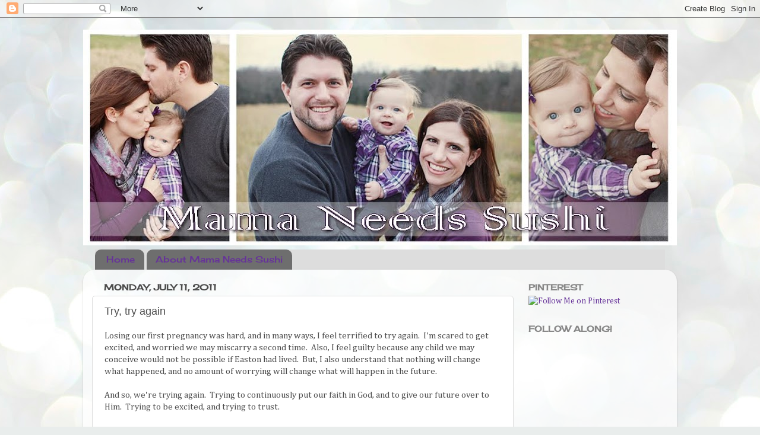

--- FILE ---
content_type: text/html; charset=UTF-8
request_url: http://www.mamaneedssushi.com/2011/07/try-try-again.html
body_size: 19019
content:
<!DOCTYPE html>
<html class='v2' dir='ltr' xmlns='http://www.w3.org/1999/xhtml' xmlns:b='http://www.google.com/2005/gml/b' xmlns:data='http://www.google.com/2005/gml/data' xmlns:expr='http://www.google.com/2005/gml/expr'>
<head>
<link href='https://www.blogger.com/static/v1/widgets/335934321-css_bundle_v2.css' rel='stylesheet' type='text/css'/>
<meta content='IE=EmulateIE7' http-equiv='X-UA-Compatible'/>
<meta content='width=1100' name='viewport'/>
<meta content='text/html; charset=UTF-8' http-equiv='Content-Type'/>
<meta content='blogger' name='generator'/>
<link href='http://www.mamaneedssushi.com/favicon.ico' rel='icon' type='image/x-icon'/>
<link href='http://www.mamaneedssushi.com/2011/07/try-try-again.html' rel='canonical'/>
<link rel="alternate" type="application/atom+xml" title="Mama Needs Sushi - Atom" href="http://www.mamaneedssushi.com/feeds/posts/default" />
<link rel="alternate" type="application/rss+xml" title="Mama Needs Sushi - RSS" href="http://www.mamaneedssushi.com/feeds/posts/default?alt=rss" />
<link rel="service.post" type="application/atom+xml" title="Mama Needs Sushi - Atom" href="https://www.blogger.com/feeds/3967646832537985972/posts/default" />

<link rel="alternate" type="application/atom+xml" title="Mama Needs Sushi - Atom" href="http://www.mamaneedssushi.com/feeds/2494750227881739771/comments/default" />
<!--Can't find substitution for tag [blog.ieCssRetrofitLinks]-->
<link href='http://d30opm7hsgivgh.cloudfront.net/upload/62136812_w4J3D5S7_c.jpg' rel='image_src'/>
<meta content='http://www.mamaneedssushi.com/2011/07/try-try-again.html' property='og:url'/>
<meta content='Try, try again' property='og:title'/>
<meta content='Losing our first pregnancy was hard, and in many ways, I feel terrified to try again.  I&#39;m scared to get excited, and worried we may miscarr...' property='og:description'/>
<meta content='https://lh3.googleusercontent.com/blogger_img_proxy/AEn0k_sw-RtRAJmewyGJEJU1Pw-IdEjkrXL7IIoz2GLLu8xkVU4jRBY4d1qc81xVBU1-H3aX5gJmGBKHk5v3AxMDlQU7NWwuaX_p_KM4h8ugG4L46oCHigSR0dLEZ5U4FW1blRwh1RKknw=w1200-h630-p-k-no-nu' property='og:image'/>
<title>Mama Needs Sushi: Try, try again</title>
<style type='text/css'>@font-face{font-family:'Cambria';font-style:normal;font-weight:400;font-display:swap;src:url(//fonts.gstatic.com/l/font?kit=GFDqWAB9jnWLT-HIK7ILrphaOAw&skey=d4699178559bc4b0&v=v18)format('woff2');unicode-range:U+0000-00FF,U+0131,U+0152-0153,U+02BB-02BC,U+02C6,U+02DA,U+02DC,U+0304,U+0308,U+0329,U+2000-206F,U+20AC,U+2122,U+2191,U+2193,U+2212,U+2215,U+FEFF,U+FFFD;}@font-face{font-family:'Cherry Cream Soda';font-style:normal;font-weight:400;font-display:swap;src:url(//fonts.gstatic.com/s/cherrycreamsoda/v21/UMBIrOxBrW6w2FFyi9paG0fdVdRciQd9A98ZD47H.woff2)format('woff2');unicode-range:U+0000-00FF,U+0131,U+0152-0153,U+02BB-02BC,U+02C6,U+02DA,U+02DC,U+0304,U+0308,U+0329,U+2000-206F,U+20AC,U+2122,U+2191,U+2193,U+2212,U+2215,U+FEFF,U+FFFD;}</style>
<style id='page-skin-1' type='text/css'><!--
/*-----------------------------------------------
Blogger Template Style
Name:     Picture Window
Designer: Blogger
URL:      www.blogger.com
----------------------------------------------- */
/* Content
----------------------------------------------- */
body {
font: normal normal 15px Cambria;
color: #4c4c4c;
background: #e9edec url(//themes.googleusercontent.com/image?id=1SBilrALlXIPLRAelrnhYjgFyYa09ZeL8cdktIYuaRwQ3kEvcEX-Xz1NjKkrLjtsPxmc7) repeat fixed top center /* Credit: merrymoonmary (http://www.istockphoto.com/googleimages.php?id=10871280&platform=blogger) */;
}
html body .region-inner {
min-width: 0;
max-width: 100%;
width: auto;
}
.content-outer {
font-size: 90%;
}
a:link {
text-decoration:none;
color: #663399;
}
a:visited {
text-decoration:none;
color: #9966cc;
}
a:hover {
text-decoration:underline;
color: #8832ff;
}
.content-outer {
background: transparent none repeat scroll top left;
-moz-border-radius: 0;
-webkit-border-radius: 0;
-goog-ms-border-radius: 0;
border-radius: 0;
-moz-box-shadow: 0 0 0 rgba(0, 0, 0, .15);
-webkit-box-shadow: 0 0 0 rgba(0, 0, 0, .15);
-goog-ms-box-shadow: 0 0 0 rgba(0, 0, 0, .15);
box-shadow: 0 0 0 rgba(0, 0, 0, .15);
margin: 20px auto;
}
.content-inner {
padding: 0;
}
/* Header
----------------------------------------------- */
.header-outer {
background: transparent none repeat-x scroll top left;
_background-image: none;
color: #ffffff;
-moz-border-radius: 0;
-webkit-border-radius: 0;
-goog-ms-border-radius: 0;
border-radius: 0;
}
.Header img, .Header #header-inner {
-moz-border-radius: 0;
-webkit-border-radius: 0;
-goog-ms-border-radius: 0;
border-radius: 0;
}
.header-inner .Header .titlewrapper,
.header-inner .Header .descriptionwrapper {
padding-left: 0;
padding-right: 0;
}
.Header h1 {
font: normal normal 36px Arial, Tahoma, Helvetica, FreeSans, sans-serif;
text-shadow: 1px 1px 3px rgba(0, 0, 0, 0.3);
}
.Header h1 a {
color: #ffffff;
}
.Header .description {
font-size: 130%;
}
/* Tabs
----------------------------------------------- */
.tabs-inner {
margin: .5em 20px 0;
padding: 0;
}
.tabs-inner .section {
margin: 0;
}
.tabs-inner .widget ul {
padding: 0;
background: #dddddd none repeat scroll bottom;
-moz-border-radius: 0;
-webkit-border-radius: 0;
-goog-ms-border-radius: 0;
border-radius: 0;
}
.tabs-inner .widget li {
border: none;
}
.tabs-inner .widget li a {
display: inline-block;
padding: .5em 1em;
margin-right: .25em;
color: #663399;
font: normal normal 15px Cherry Cream Soda;
-moz-border-radius: 10px 10px 0 0;
-webkit-border-top-left-radius: 10px;
-webkit-border-top-right-radius: 10px;
-goog-ms-border-radius: 10px 10px 0 0;
border-radius: 10px 10px 0 0;
background: transparent url(http://www.blogblog.com/1kt/transparent/black50.png) repeat scroll top left;
border-right: 1px solid transparent;
}
.tabs-inner .widget li:first-child a {
padding-left: 1.25em;
-moz-border-radius-topleft: 10px;
-moz-border-radius-bottomleft: 0;
-webkit-border-top-left-radius: 10px;
-webkit-border-bottom-left-radius: 0;
-goog-ms-border-top-left-radius: 10px;
-goog-ms-border-bottom-left-radius: 0;
border-top-left-radius: 10px;
border-bottom-left-radius: 0;
}
.tabs-inner .widget li.selected a,
.tabs-inner .widget li a:hover {
position: relative;
z-index: 1;
background: transparent url(http://www.blogblog.com/1kt/transparent/white80.png) repeat scroll bottom;
color: #663399;
-moz-box-shadow: 0 0 3px rgba(0, 0, 0, .15);
-webkit-box-shadow: 0 0 3px rgba(0, 0, 0, .15);
-goog-ms-box-shadow: 0 0 3px rgba(0, 0, 0, .15);
box-shadow: 0 0 3px rgba(0, 0, 0, .15);
}
/* Headings
----------------------------------------------- */
h2 {
font: normal bold 100% Cherry Cream Soda;
text-transform: uppercase;
color: #888888;
margin: .5em 0;
}
/* Main
----------------------------------------------- */
.main-outer {
background: transparent url(http://www.blogblog.com/1kt/transparent/white80.png) repeat scroll top left;
-moz-border-radius: 20px 20px 0 0;
-webkit-border-top-left-radius: 20px;
-webkit-border-top-right-radius: 20px;
-webkit-border-bottom-left-radius: 0;
-webkit-border-bottom-right-radius: 0;
-goog-ms-border-radius: 20px 20px 0 0;
border-radius: 20px 20px 0 0;
-moz-box-shadow: 0 1px 3px rgba(0, 0, 0, .15);
-webkit-box-shadow: 0 1px 3px rgba(0, 0, 0, .15);
-goog-ms-box-shadow: 0 1px 3px rgba(0, 0, 0, .15);
box-shadow: 0 1px 3px rgba(0, 0, 0, .15);
}
.main-inner {
padding: 15px 20px 20px;
}
.main-inner .column-center-inner {
padding: 0 0;
}
.main-inner .column-left-inner {
padding-left: 0;
}
.main-inner .column-right-inner {
padding-right: 0;
}
/* Posts
----------------------------------------------- */
h3.post-title {
margin: 0;
font: normal normal 18px Verdana, Geneva, sans-serif;
}
.comments h4 {
margin: 1em 0 0;
font: normal normal 18px Verdana, Geneva, sans-serif;
}
.date-header span {
color: #4c4c4c;
}
.post-outer {
background-color: #ffffff;
border: solid 1px #dddddd;
-moz-border-radius: 5px;
-webkit-border-radius: 5px;
border-radius: 5px;
-goog-ms-border-radius: 5px;
padding: 15px 20px;
margin: 0 -20px 20px;
}
.post-body {
line-height: 1.4;
font-size: 110%;
position: relative;
}
.post-header {
margin: 0 0 1.5em;
color: #999999;
line-height: 1.6;
}
.post-footer {
margin: .5em 0 0;
color: #999999;
line-height: 1.6;
}
#blog-pager {
font-size: 140%
}
#comments .comment-author {
padding-top: 1.5em;
border-top: dashed 1px #ccc;
border-top: dashed 1px rgba(128, 128, 128, .5);
background-position: 0 1.5em;
}
#comments .comment-author:first-child {
padding-top: 0;
border-top: none;
}
.avatar-image-container {
margin: .2em 0 0;
}
/* Comments
----------------------------------------------- */
.comments .comments-content .icon.blog-author {
background-repeat: no-repeat;
background-image: url([data-uri]);
}
.comments .comments-content .loadmore a {
border-top: 1px solid #8832ff;
border-bottom: 1px solid #8832ff;
}
.comments .continue {
border-top: 2px solid #8832ff;
}
/* Widgets
----------------------------------------------- */
.widget ul, .widget #ArchiveList ul.flat {
padding: 0;
list-style: none;
}
.widget ul li, .widget #ArchiveList ul.flat li {
border-top: dashed 1px #ccc;
border-top: dashed 1px rgba(128, 128, 128, .5);
}
.widget ul li:first-child, .widget #ArchiveList ul.flat li:first-child {
border-top: none;
}
.widget .post-body ul {
list-style: disc;
}
.widget .post-body ul li {
border: none;
}
/* Footer
----------------------------------------------- */
.footer-outer {
color:#cccccc;
background: transparent url(http://www.blogblog.com/1kt/transparent/black50.png) repeat scroll top left;
-moz-border-radius: 0 0 20px 20px;
-webkit-border-top-left-radius: 0;
-webkit-border-top-right-radius: 0;
-webkit-border-bottom-left-radius: 20px;
-webkit-border-bottom-right-radius: 20px;
-goog-ms-border-radius: 0 0 20px 20px;
border-radius: 0 0 20px 20px;
-moz-box-shadow: 0 1px 3px rgba(0, 0, 0, .15);
-webkit-box-shadow: 0 1px 3px rgba(0, 0, 0, .15);
-goog-ms-box-shadow: 0 1px 3px rgba(0, 0, 0, .15);
box-shadow: 0 1px 3px rgba(0, 0, 0, .15);
}
.footer-inner {
padding: 10px 20px 20px;
}
.footer-outer a {
color: #bb98ee;
}
.footer-outer a:visited {
color: #ba77ee;
}
.footer-outer a:hover {
color: #8832ff;
}
.footer-outer .widget h2 {
color: #aaaaaa;
}
/* Mobile
----------------------------------------------- */
html body.mobile {
height: auto;
}
html body.mobile {
min-height: 480px;
background-size: 100% auto;
}
.mobile .body-fauxcolumn-outer {
background: transparent none repeat scroll top left;
}
html .mobile .mobile-date-outer, html .mobile .blog-pager {
border-bottom: none;
background: transparent url(http://www.blogblog.com/1kt/transparent/white80.png) repeat scroll top left;
margin-bottom: 10px;
}
.mobile .date-outer {
background: transparent url(http://www.blogblog.com/1kt/transparent/white80.png) repeat scroll top left;
}
.mobile .header-outer, .mobile .main-outer,
.mobile .post-outer, .mobile .footer-outer {
-moz-border-radius: 0;
-webkit-border-radius: 0;
-goog-ms-border-radius: 0;
border-radius: 0;
}
.mobile .content-outer,
.mobile .main-outer,
.mobile .post-outer {
background: inherit;
border: none;
}
.mobile .content-outer {
font-size: 100%;
}
.mobile-link-button {
background-color: #663399;
}
.mobile-link-button a:link, .mobile-link-button a:visited {
color: #ffffff;
}
.mobile-index-contents {
color: #4c4c4c;
}
.mobile .tabs-inner .PageList .widget-content {
background: transparent url(http://www.blogblog.com/1kt/transparent/white80.png) repeat scroll bottom;
color: #663399;
}
.mobile .tabs-inner .PageList .widget-content .pagelist-arrow {
border-left: 1px solid transparent;
}

--></style>
<style id='template-skin-1' type='text/css'><!--
body {
min-width: 1000px;
}
.content-outer, .content-fauxcolumn-outer, .region-inner {
min-width: 1000px;
max-width: 1000px;
_width: 1000px;
}
.main-inner .columns {
padding-left: 0px;
padding-right: 260px;
}
.main-inner .fauxcolumn-center-outer {
left: 0px;
right: 260px;
/* IE6 does not respect left and right together */
_width: expression(this.parentNode.offsetWidth -
parseInt("0px") -
parseInt("260px") + 'px');
}
.main-inner .fauxcolumn-left-outer {
width: 0px;
}
.main-inner .fauxcolumn-right-outer {
width: 260px;
}
.main-inner .column-left-outer {
width: 0px;
right: 100%;
margin-left: -0px;
}
.main-inner .column-right-outer {
width: 260px;
margin-right: -260px;
}
#layout {
min-width: 0;
}
#layout .content-outer {
min-width: 0;
width: 800px;
}
#layout .region-inner {
min-width: 0;
width: auto;
}
--></style>
<script type='text/javascript'>

  var _gaq = _gaq || [];
  _gaq.push(['_setAccount', 'UA-12025631-9']);
  _gaq.push(['_trackPageview']);

  (function() {
    var ga = document.createElement('script'); ga.type = 'text/javascript'; ga.async = true;
    ga.src = ('https:' == document.location.protocol ? 'https://ssl' : 'http://www') + '.google-analytics.com/ga.js';
    var s = document.getElementsByTagName('script')[0]; s.parentNode.insertBefore(ga, s);
  })();

</script>
<link href='https://www.blogger.com/dyn-css/authorization.css?targetBlogID=3967646832537985972&amp;zx=f8af3874-73dd-45d9-b0b0-172ac9f11feb' media='none' onload='if(media!=&#39;all&#39;)media=&#39;all&#39;' rel='stylesheet'/><noscript><link href='https://www.blogger.com/dyn-css/authorization.css?targetBlogID=3967646832537985972&amp;zx=f8af3874-73dd-45d9-b0b0-172ac9f11feb' rel='stylesheet'/></noscript>
<meta name='google-adsense-platform-account' content='ca-host-pub-1556223355139109'/>
<meta name='google-adsense-platform-domain' content='blogspot.com'/>

</head>
<body class='loading variant-open'>
<div class='navbar section' id='navbar'><div class='widget Navbar' data-version='1' id='Navbar1'><script type="text/javascript">
    function setAttributeOnload(object, attribute, val) {
      if(window.addEventListener) {
        window.addEventListener('load',
          function(){ object[attribute] = val; }, false);
      } else {
        window.attachEvent('onload', function(){ object[attribute] = val; });
      }
    }
  </script>
<div id="navbar-iframe-container"></div>
<script type="text/javascript" src="https://apis.google.com/js/platform.js"></script>
<script type="text/javascript">
      gapi.load("gapi.iframes:gapi.iframes.style.bubble", function() {
        if (gapi.iframes && gapi.iframes.getContext) {
          gapi.iframes.getContext().openChild({
              url: 'https://www.blogger.com/navbar/3967646832537985972?po\x3d2494750227881739771\x26origin\x3dhttp://www.mamaneedssushi.com',
              where: document.getElementById("navbar-iframe-container"),
              id: "navbar-iframe"
          });
        }
      });
    </script><script type="text/javascript">
(function() {
var script = document.createElement('script');
script.type = 'text/javascript';
script.src = '//pagead2.googlesyndication.com/pagead/js/google_top_exp.js';
var head = document.getElementsByTagName('head')[0];
if (head) {
head.appendChild(script);
}})();
</script>
</div></div>
<div class='body-fauxcolumns'>
<div class='fauxcolumn-outer body-fauxcolumn-outer'>
<div class='cap-top'>
<div class='cap-left'></div>
<div class='cap-right'></div>
</div>
<div class='fauxborder-left'>
<div class='fauxborder-right'></div>
<div class='fauxcolumn-inner'>
</div>
</div>
<div class='cap-bottom'>
<div class='cap-left'></div>
<div class='cap-right'></div>
</div>
</div>
</div>
<div class='content'>
<div class='content-fauxcolumns'>
<div class='fauxcolumn-outer content-fauxcolumn-outer'>
<div class='cap-top'>
<div class='cap-left'></div>
<div class='cap-right'></div>
</div>
<div class='fauxborder-left'>
<div class='fauxborder-right'></div>
<div class='fauxcolumn-inner'>
</div>
</div>
<div class='cap-bottom'>
<div class='cap-left'></div>
<div class='cap-right'></div>
</div>
</div>
</div>
<div class='content-outer'>
<div class='content-cap-top cap-top'>
<div class='cap-left'></div>
<div class='cap-right'></div>
</div>
<div class='fauxborder-left content-fauxborder-left'>
<div class='fauxborder-right content-fauxborder-right'></div>
<div class='content-inner'>
<header>
<div class='header-outer'>
<div class='header-cap-top cap-top'>
<div class='cap-left'></div>
<div class='cap-right'></div>
</div>
<div class='fauxborder-left header-fauxborder-left'>
<div class='fauxborder-right header-fauxborder-right'></div>
<div class='region-inner header-inner'>
<div class='header section' id='header'><div class='widget Header' data-version='1' id='Header1'>
<div id='header-inner'>
<a href='http://www.mamaneedssushi.com/' style='display: block'>
<img alt='Mama Needs Sushi' height='364px; ' id='Header1_headerimg' src='https://blogger.googleusercontent.com/img/b/R29vZ2xl/AVvXsEhx2Yu_aBgHdbcuFk1r7Yox44cSKWyRQP6tG4Nkio0WlJlqpYv5pO4j7H1fLvL-u4h84bQn5Bf2Vrx6ymGIy_DikCYiHSTmOmZxMuVs6Z2VHjwV84RSAI7pbOQ_RLNmKSow8KYyO_czsjo/s1000/bannerpics.jpg' style='display: block' width='1000px; '/>
</a>
</div>
</div></div>
</div>
</div>
<div class='header-cap-bottom cap-bottom'>
<div class='cap-left'></div>
<div class='cap-right'></div>
</div>
</div>
</header>
<div class='tabs-outer'>
<div class='tabs-cap-top cap-top'>
<div class='cap-left'></div>
<div class='cap-right'></div>
</div>
<div class='fauxborder-left tabs-fauxborder-left'>
<div class='fauxborder-right tabs-fauxborder-right'></div>
<div class='region-inner tabs-inner'>
<div class='tabs section' id='crosscol'><div class='widget PageList' data-version='1' id='PageList1'>
<h2>Pages</h2>
<div class='widget-content'>
<ul>
<li>
<a href='http://www.mamaneedssushi.com/'>Home</a>
</li>
<li>
<a href='http://www.mamaneedssushi.com/p/about-sushimama.html'>About Mama Needs Sushi</a>
</li>
</ul>
<div class='clear'></div>
</div>
</div></div>
<div class='tabs no-items section' id='crosscol-overflow'></div>
</div>
</div>
<div class='tabs-cap-bottom cap-bottom'>
<div class='cap-left'></div>
<div class='cap-right'></div>
</div>
</div>
<div class='main-outer'>
<div class='main-cap-top cap-top'>
<div class='cap-left'></div>
<div class='cap-right'></div>
</div>
<div class='fauxborder-left main-fauxborder-left'>
<div class='fauxborder-right main-fauxborder-right'></div>
<div class='region-inner main-inner'>
<div class='columns fauxcolumns'>
<div class='fauxcolumn-outer fauxcolumn-center-outer'>
<div class='cap-top'>
<div class='cap-left'></div>
<div class='cap-right'></div>
</div>
<div class='fauxborder-left'>
<div class='fauxborder-right'></div>
<div class='fauxcolumn-inner'>
</div>
</div>
<div class='cap-bottom'>
<div class='cap-left'></div>
<div class='cap-right'></div>
</div>
</div>
<div class='fauxcolumn-outer fauxcolumn-left-outer'>
<div class='cap-top'>
<div class='cap-left'></div>
<div class='cap-right'></div>
</div>
<div class='fauxborder-left'>
<div class='fauxborder-right'></div>
<div class='fauxcolumn-inner'>
</div>
</div>
<div class='cap-bottom'>
<div class='cap-left'></div>
<div class='cap-right'></div>
</div>
</div>
<div class='fauxcolumn-outer fauxcolumn-right-outer'>
<div class='cap-top'>
<div class='cap-left'></div>
<div class='cap-right'></div>
</div>
<div class='fauxborder-left'>
<div class='fauxborder-right'></div>
<div class='fauxcolumn-inner'>
</div>
</div>
<div class='cap-bottom'>
<div class='cap-left'></div>
<div class='cap-right'></div>
</div>
</div>
<!-- corrects IE6 width calculation -->
<div class='columns-inner'>
<div class='column-center-outer'>
<div class='column-center-inner'>
<div class='main section' id='main'><div class='widget Blog' data-version='1' id='Blog1'>
<div class='blog-posts hfeed'>

          <div class="date-outer">
        
<h2 class='date-header'><span>Monday, July 11, 2011</span></h2>

          <div class="date-posts">
        
<div class='post-outer'>
<div class='post hentry'>
<a name='2494750227881739771'></a>
<h3 class='post-title entry-title'>
Try, try again
</h3>
<div class='post-header'>
<div class='post-header-line-1'></div>
</div>
<div class='post-body entry-content' id='post-body-2494750227881739771'>
<a href="http://pinterest.com/pin/62136812/" style="clear: right; float: right; margin-bottom: 1em; margin-left: 1em;" target="_blank"><img /></a>Losing our first pregnancy was hard, and in many ways, I feel terrified to try again.&nbsp; I'm scared to get excited, and worried we may miscarry a second time.&nbsp; Also, I feel guilty because any child we may conceive would not be possible if Easton had lived.&nbsp; But, I also understand that nothing will change what happened, and no amount of worrying will change what will happen in the future.<br />
<br />
And so, we're trying again.&nbsp; Trying to continuously put our faith in God, and to give our future over to Him.&nbsp; Trying to be excited, and trying to trust.<br />
<br />
I have no idea what miscarrying has done to my body.&nbsp; From what I have read, it is different for every woman.&nbsp; And so, while I am back to charting, I am doing so to make sure my cycle is "normal", not necessarily to conceive.&nbsp; Our attitude right now is: if it happens, it happens.&nbsp; Once I'm through a full cycle, we plan to return to actively "trying", but for right now, we're just trusting.<br />
&nbsp; <br />
<br />
<div style="line-height: 0px; padding-bottom: 2px;"></div><div style="float: left; padding-bottom: 0px; padding-top: 0px;"><div style="color: #76838b; font-size: 10px;">Source: <a href="http://beatificclothing.tumblr.com/post/5706518815/nuff-said" style="color: #76838b; font-size: 10px; text-decoration: underline;">beatificclothing.tumblr.com</a> via <a href="http://pinterest.com/mamaneedssushi/" style="color: #76838b; font-size: 10px; text-decoration: underline;" target="_blank">SushiMama</a> on <a href="http://pinterest.com/" style="color: #76838b; text-decoration: underline;" target="_blank">Pinterest</a></div></div>
<div style='clear: both;'></div>
</div>
<div class='post-footer'>
<div class='post-footer-line post-footer-line-1'><span class='post-comment-link'>
</span>
<span class='post-icons'>
<span class='item-action'>
<a href='https://www.blogger.com/email-post/3967646832537985972/2494750227881739771' title='Email Post'>
<img alt='' class='icon-action' height='13' src='http://img1.blogblog.com/img/icon18_email.gif' width='18'/>
</a>
</span>
<span class='item-control blog-admin pid-1172886851'>
<a href='https://www.blogger.com/post-edit.g?blogID=3967646832537985972&postID=2494750227881739771&from=pencil' title='Edit Post'>
<img alt='' class='icon-action' height='18' src='https://resources.blogblog.com/img/icon18_edit_allbkg.gif' width='18'/>
</a>
</span>
</span>
<div class='post-share-buttons goog-inline-block'>
<a class='goog-inline-block share-button sb-email' href='https://www.blogger.com/share-post.g?blogID=3967646832537985972&postID=2494750227881739771&target=email' target='_blank' title='Email This'><span class='share-button-link-text'>Email This</span></a><a class='goog-inline-block share-button sb-blog' href='https://www.blogger.com/share-post.g?blogID=3967646832537985972&postID=2494750227881739771&target=blog' onclick='window.open(this.href, "_blank", "height=270,width=475"); return false;' target='_blank' title='BlogThis!'><span class='share-button-link-text'>BlogThis!</span></a><a class='goog-inline-block share-button sb-twitter' href='https://www.blogger.com/share-post.g?blogID=3967646832537985972&postID=2494750227881739771&target=twitter' target='_blank' title='Share to X'><span class='share-button-link-text'>Share to X</span></a><a class='goog-inline-block share-button sb-facebook' href='https://www.blogger.com/share-post.g?blogID=3967646832537985972&postID=2494750227881739771&target=facebook' onclick='window.open(this.href, "_blank", "height=430,width=640"); return false;' target='_blank' title='Share to Facebook'><span class='share-button-link-text'>Share to Facebook</span></a><a class='goog-inline-block share-button sb-pinterest' href='https://www.blogger.com/share-post.g?blogID=3967646832537985972&postID=2494750227881739771&target=pinterest' target='_blank' title='Share to Pinterest'><span class='share-button-link-text'>Share to Pinterest</span></a>
</div>
</div>
<div class='post-footer-line post-footer-line-2'><span class='post-labels'>
Topics:
<a href='http://www.mamaneedssushi.com/search/label/Charting' rel='tag'>Charting</a>,
<a href='http://www.mamaneedssushi.com/search/label/Fertility%20Awareness%20Method' rel='tag'>Fertility Awareness Method</a>,
<a href='http://www.mamaneedssushi.com/search/label/Miscarriage' rel='tag'>Miscarriage</a>,
<a href='http://www.mamaneedssushi.com/search/label/Trying' rel='tag'>Trying</a>
</span>
</div>
<div class='post-footer-line post-footer-line-3'></div>
</div>
</div>
<div class='comments' id='comments'>
<a name='comments'></a>
<h4>2 comments:</h4>
<div class='comments-content'>
<script async='async' src='' type='text/javascript'></script>
<script type='text/javascript'>
    (function() {
      var items = null;
      var msgs = null;
      var config = {};

// <![CDATA[
      var cursor = null;
      if (items && items.length > 0) {
        cursor = parseInt(items[items.length - 1].timestamp) + 1;
      }

      var bodyFromEntry = function(entry) {
        var text = (entry &&
                    ((entry.content && entry.content.$t) ||
                     (entry.summary && entry.summary.$t))) ||
            '';
        if (entry && entry.gd$extendedProperty) {
          for (var k in entry.gd$extendedProperty) {
            if (entry.gd$extendedProperty[k].name == 'blogger.contentRemoved') {
              return '<span class="deleted-comment">' + text + '</span>';
            }
          }
        }
        return text;
      }

      var parse = function(data) {
        cursor = null;
        var comments = [];
        if (data && data.feed && data.feed.entry) {
          for (var i = 0, entry; entry = data.feed.entry[i]; i++) {
            var comment = {};
            // comment ID, parsed out of the original id format
            var id = /blog-(\d+).post-(\d+)/.exec(entry.id.$t);
            comment.id = id ? id[2] : null;
            comment.body = bodyFromEntry(entry);
            comment.timestamp = Date.parse(entry.published.$t) + '';
            if (entry.author && entry.author.constructor === Array) {
              var auth = entry.author[0];
              if (auth) {
                comment.author = {
                  name: (auth.name ? auth.name.$t : undefined),
                  profileUrl: (auth.uri ? auth.uri.$t : undefined),
                  avatarUrl: (auth.gd$image ? auth.gd$image.src : undefined)
                };
              }
            }
            if (entry.link) {
              if (entry.link[2]) {
                comment.link = comment.permalink = entry.link[2].href;
              }
              if (entry.link[3]) {
                var pid = /.*comments\/default\/(\d+)\?.*/.exec(entry.link[3].href);
                if (pid && pid[1]) {
                  comment.parentId = pid[1];
                }
              }
            }
            comment.deleteclass = 'item-control blog-admin';
            if (entry.gd$extendedProperty) {
              for (var k in entry.gd$extendedProperty) {
                if (entry.gd$extendedProperty[k].name == 'blogger.itemClass') {
                  comment.deleteclass += ' ' + entry.gd$extendedProperty[k].value;
                } else if (entry.gd$extendedProperty[k].name == 'blogger.displayTime') {
                  comment.displayTime = entry.gd$extendedProperty[k].value;
                }
              }
            }
            comments.push(comment);
          }
        }
        return comments;
      };

      var paginator = function(callback) {
        if (hasMore()) {
          var url = config.feed + '?alt=json&v=2&orderby=published&reverse=false&max-results=50';
          if (cursor) {
            url += '&published-min=' + new Date(cursor).toISOString();
          }
          window.bloggercomments = function(data) {
            var parsed = parse(data);
            cursor = parsed.length < 50 ? null
                : parseInt(parsed[parsed.length - 1].timestamp) + 1
            callback(parsed);
            window.bloggercomments = null;
          }
          url += '&callback=bloggercomments';
          var script = document.createElement('script');
          script.type = 'text/javascript';
          script.src = url;
          document.getElementsByTagName('head')[0].appendChild(script);
        }
      };
      var hasMore = function() {
        return !!cursor;
      };
      var getMeta = function(key, comment) {
        if ('iswriter' == key) {
          var matches = !!comment.author
              && comment.author.name == config.authorName
              && comment.author.profileUrl == config.authorUrl;
          return matches ? 'true' : '';
        } else if ('deletelink' == key) {
          return config.baseUri + '/comment/delete/'
               + config.blogId + '/' + comment.id;
        } else if ('deleteclass' == key) {
          return comment.deleteclass;
        }
        return '';
      };

      var replybox = null;
      var replyUrlParts = null;
      var replyParent = undefined;

      var onReply = function(commentId, domId) {
        if (replybox == null) {
          // lazily cache replybox, and adjust to suit this style:
          replybox = document.getElementById('comment-editor');
          if (replybox != null) {
            replybox.height = '250px';
            replybox.style.display = 'block';
            replyUrlParts = replybox.src.split('#');
          }
        }
        if (replybox && (commentId !== replyParent)) {
          replybox.src = '';
          document.getElementById(domId).insertBefore(replybox, null);
          replybox.src = replyUrlParts[0]
              + (commentId ? '&parentID=' + commentId : '')
              + '#' + replyUrlParts[1];
          replyParent = commentId;
        }
      };

      var hash = (window.location.hash || '#').substring(1);
      var startThread, targetComment;
      if (/^comment-form_/.test(hash)) {
        startThread = hash.substring('comment-form_'.length);
      } else if (/^c[0-9]+$/.test(hash)) {
        targetComment = hash.substring(1);
      }

      // Configure commenting API:
      var configJso = {
        'maxDepth': config.maxThreadDepth
      };
      var provider = {
        'id': config.postId,
        'data': items,
        'loadNext': paginator,
        'hasMore': hasMore,
        'getMeta': getMeta,
        'onReply': onReply,
        'rendered': true,
        'initComment': targetComment,
        'initReplyThread': startThread,
        'config': configJso,
        'messages': msgs
      };

      var render = function() {
        if (window.goog && window.goog.comments) {
          var holder = document.getElementById('comment-holder');
          window.goog.comments.render(holder, provider);
        }
      };

      // render now, or queue to render when library loads:
      if (window.goog && window.goog.comments) {
        render();
      } else {
        window.goog = window.goog || {};
        window.goog.comments = window.goog.comments || {};
        window.goog.comments.loadQueue = window.goog.comments.loadQueue || [];
        window.goog.comments.loadQueue.push(render);
      }
    })();
// ]]>
  </script>
<div id='comment-holder'>
<div class="comment-thread toplevel-thread"><ol id="top-ra"><li class="comment" id="c3390875986262049711"><div class="avatar-image-container"><img src="//blogger.googleusercontent.com/img/b/R29vZ2xl/AVvXsEj3r_Q9qIB15jtLIENjohjJxrbcoHKxqvOwO5cwVZawECN3rbj983dnv37wVAYyAZxqAKwVa6H0ESANivKNDJiG1CFh-F_Mrzs8RSWsCY5sgvEEvqQBnCzgMi0Z-IjgHQ/s45-c/1551656_10152173978979612_170755821_n.jpg" alt=""/></div><div class="comment-block"><div class="comment-header"><cite class="user"><a href="https://www.blogger.com/profile/13778738125321483117" rel="nofollow">Erin</a></cite><span class="icon user "></span><span class="datetime secondary-text"><a rel="nofollow" href="http://www.mamaneedssushi.com/2011/07/try-try-again.html?showComment=1310432895530#c3390875986262049711">July 11, 2011 at 8:08&#8239;PM</a></span></div><p class="comment-content">Appreciate your honesty and praying for clarity.</p><span class="comment-actions secondary-text"><a class="comment-reply" target="_self" data-comment-id="3390875986262049711">Reply</a><span class="item-control blog-admin blog-admin pid-1237738962"><a target="_self" href="https://www.blogger.com/comment/delete/3967646832537985972/3390875986262049711">Delete</a></span></span></div><div class="comment-replies"><div id="c3390875986262049711-rt" class="comment-thread inline-thread hidden"><span class="thread-toggle thread-expanded"><span class="thread-arrow"></span><span class="thread-count"><a target="_self">Replies</a></span></span><ol id="c3390875986262049711-ra" class="thread-chrome thread-expanded"><div></div><div id="c3390875986262049711-continue" class="continue"><a class="comment-reply" target="_self" data-comment-id="3390875986262049711">Reply</a></div></ol></div></div><div class="comment-replybox-single" id="c3390875986262049711-ce"></div></li><li class="comment" id="c8797517347308673186"><div class="avatar-image-container"><img src="//blogger.googleusercontent.com/img/b/R29vZ2xl/AVvXsEix_TFzP-KPtSWzMZ5ZNACvVNdECdzMRH5WJQnRf_2w2ert5Ar3F0PasxdF72l1gTYy5O6FadVvavAYkAvK-aGYqugCDUxWjFGdkbdN2XQpEUcMrZ4aUM4fMuOopjm06A/s45-c/207524_207603822597254_127189530638684_747041_4336595_n.jpg" alt=""/></div><div class="comment-block"><div class="comment-header"><cite class="user"><a href="https://www.blogger.com/profile/09976740426397096188" rel="nofollow">Tammy</a></cite><span class="icon user "></span><span class="datetime secondary-text"><a rel="nofollow" href="http://www.mamaneedssushi.com/2011/07/try-try-again.html?showComment=1310608438141#c8797517347308673186">July 13, 2011 at 8:53&#8239;PM</a></span></div><p class="comment-content">This comes super late, but I am so sorry for your loss.  I know the hopefulness you and your husband had, and you will have it again.  Keep your faith.</p><span class="comment-actions secondary-text"><a class="comment-reply" target="_self" data-comment-id="8797517347308673186">Reply</a><span class="item-control blog-admin blog-admin pid-1786601137"><a target="_self" href="https://www.blogger.com/comment/delete/3967646832537985972/8797517347308673186">Delete</a></span></span></div><div class="comment-replies"><div id="c8797517347308673186-rt" class="comment-thread inline-thread hidden"><span class="thread-toggle thread-expanded"><span class="thread-arrow"></span><span class="thread-count"><a target="_self">Replies</a></span></span><ol id="c8797517347308673186-ra" class="thread-chrome thread-expanded"><div></div><div id="c8797517347308673186-continue" class="continue"><a class="comment-reply" target="_self" data-comment-id="8797517347308673186">Reply</a></div></ol></div></div><div class="comment-replybox-single" id="c8797517347308673186-ce"></div></li></ol><div id="top-continue" class="continue"><a class="comment-reply" target="_self">Add comment</a></div><div class="comment-replybox-thread" id="top-ce"></div><div class="loadmore hidden" data-post-id="2494750227881739771"><a target="_self">Load more...</a></div></div>
</div>
</div>
<p class='comment-footer'>
<div class='comment-form'>
<a name='comment-form'></a>
<p>
</p>
<a href='https://www.blogger.com/comment/frame/3967646832537985972?po=2494750227881739771&hl=en&saa=85391&origin=http://www.mamaneedssushi.com' id='comment-editor-src'></a>
<iframe allowtransparency='true' class='blogger-iframe-colorize blogger-comment-from-post' frameborder='0' height='410px' id='comment-editor' name='comment-editor' src='' width='100%'></iframe>
<script src='https://www.blogger.com/static/v1/jsbin/2830521187-comment_from_post_iframe.js' type='text/javascript'></script>
<script type='text/javascript'>
      BLOG_CMT_createIframe('https://www.blogger.com/rpc_relay.html');
    </script>
</div>
</p>
<div id='backlinks-container'>
<div id='Blog1_backlinks-container'>
</div>
</div>
</div>
</div>

        </div></div>
      
</div>
<div class='blog-pager' id='blog-pager'>
<span id='blog-pager-newer-link'>
<a class='blog-pager-newer-link' href='http://www.mamaneedssushi.com/2011/07/soreadyfortheweekend.html' id='Blog1_blog-pager-newer-link' title='Newer Post'>Newer Post</a>
</span>
<span id='blog-pager-older-link'>
<a class='blog-pager-older-link' href='http://www.mamaneedssushi.com/2011/07/un-telling.html' id='Blog1_blog-pager-older-link' title='Older Post'>Older Post</a>
</span>
<a class='home-link' href='http://www.mamaneedssushi.com/'>Home</a>
</div>
<div class='clear'></div>
<div class='post-feeds'>
<div class='feed-links'>
Subscribe to:
<a class='feed-link' href='http://www.mamaneedssushi.com/feeds/2494750227881739771/comments/default' target='_blank' type='application/atom+xml'>Post Comments (Atom)</a>
</div>
</div>
</div></div>
</div>
</div>
<div class='column-left-outer'>
<div class='column-left-inner'>
<aside>
</aside>
</div>
</div>
<div class='column-right-outer'>
<div class='column-right-inner'>
<aside>
<div class='sidebar section' id='sidebar-right-1'><div class='widget HTML' data-version='1' id='HTML1'>
<h2 class='title'>Pinterest</h2>
<div class='widget-content'>
<a href="http://pinterest.com/mamaneedssushi/"><img src="http://d3io1k5o0zdpqr.cloudfront.net/images/follow-on-pinterest-button.png" width="156" height="26" alt="Follow Me on Pinterest" /></a>
</div>
<div class='clear'></div>
</div><div class='widget Followers' data-version='1' id='Followers1'>
<h2 class='title'>Follow along!</h2>
<div class='widget-content'>
<div id='Followers1-wrapper'>
<div style='margin-right:2px;'>
<div><script type="text/javascript" src="https://apis.google.com/js/platform.js"></script>
<div id="followers-iframe-container"></div>
<script type="text/javascript">
    window.followersIframe = null;
    function followersIframeOpen(url) {
      gapi.load("gapi.iframes", function() {
        if (gapi.iframes && gapi.iframes.getContext) {
          window.followersIframe = gapi.iframes.getContext().openChild({
            url: url,
            where: document.getElementById("followers-iframe-container"),
            messageHandlersFilter: gapi.iframes.CROSS_ORIGIN_IFRAMES_FILTER,
            messageHandlers: {
              '_ready': function(obj) {
                window.followersIframe.getIframeEl().height = obj.height;
              },
              'reset': function() {
                window.followersIframe.close();
                followersIframeOpen("https://www.blogger.com/followers/frame/3967646832537985972?colors\x3dCgt0cmFuc3BhcmVudBILdHJhbnNwYXJlbnQaByM0YzRjNGMiByM2NjMzOTkqC3RyYW5zcGFyZW50MgcjODg4ODg4OgcjNGM0YzRjQgcjNjYzMzk5SgcjMDAwMDAwUgcjNjYzMzk5Wgt0cmFuc3BhcmVudA%3D%3D\x26pageSize\x3d21\x26hl\x3den\x26origin\x3dhttp://www.mamaneedssushi.com");
              },
              'open': function(url) {
                window.followersIframe.close();
                followersIframeOpen(url);
              }
            }
          });
        }
      });
    }
    followersIframeOpen("https://www.blogger.com/followers/frame/3967646832537985972?colors\x3dCgt0cmFuc3BhcmVudBILdHJhbnNwYXJlbnQaByM0YzRjNGMiByM2NjMzOTkqC3RyYW5zcGFyZW50MgcjODg4ODg4OgcjNGM0YzRjQgcjNjYzMzk5SgcjMDAwMDAwUgcjNjYzMzk5Wgt0cmFuc3BhcmVudA%3D%3D\x26pageSize\x3d21\x26hl\x3den\x26origin\x3dhttp://www.mamaneedssushi.com");
  </script></div>
</div>
</div>
<div class='clear'></div>
</div>
</div><div class='widget BlogArchive' data-version='1' id='BlogArchive1'>
<h2>The rest of the story</h2>
<div class='widget-content'>
<div id='ArchiveList'>
<div id='BlogArchive1_ArchiveList'>
<ul class='hierarchy'>
<li class='archivedate collapsed'>
<a class='toggle' href='javascript:void(0)'>
<span class='zippy'>

        &#9658;&#160;
      
</span>
</a>
<a class='post-count-link' href='http://www.mamaneedssushi.com/2014/'>
2014
</a>
<span class='post-count' dir='ltr'>(18)</span>
<ul class='hierarchy'>
<li class='archivedate collapsed'>
<a class='toggle' href='javascript:void(0)'>
<span class='zippy'>

        &#9658;&#160;
      
</span>
</a>
<a class='post-count-link' href='http://www.mamaneedssushi.com/2014/05/'>
May
</a>
<span class='post-count' dir='ltr'>(1)</span>
</li>
</ul>
<ul class='hierarchy'>
<li class='archivedate collapsed'>
<a class='toggle' href='javascript:void(0)'>
<span class='zippy'>

        &#9658;&#160;
      
</span>
</a>
<a class='post-count-link' href='http://www.mamaneedssushi.com/2014/04/'>
April
</a>
<span class='post-count' dir='ltr'>(4)</span>
</li>
</ul>
<ul class='hierarchy'>
<li class='archivedate collapsed'>
<a class='toggle' href='javascript:void(0)'>
<span class='zippy'>

        &#9658;&#160;
      
</span>
</a>
<a class='post-count-link' href='http://www.mamaneedssushi.com/2014/03/'>
March
</a>
<span class='post-count' dir='ltr'>(5)</span>
</li>
</ul>
<ul class='hierarchy'>
<li class='archivedate collapsed'>
<a class='toggle' href='javascript:void(0)'>
<span class='zippy'>

        &#9658;&#160;
      
</span>
</a>
<a class='post-count-link' href='http://www.mamaneedssushi.com/2014/02/'>
February
</a>
<span class='post-count' dir='ltr'>(4)</span>
</li>
</ul>
<ul class='hierarchy'>
<li class='archivedate collapsed'>
<a class='toggle' href='javascript:void(0)'>
<span class='zippy'>

        &#9658;&#160;
      
</span>
</a>
<a class='post-count-link' href='http://www.mamaneedssushi.com/2014/01/'>
January
</a>
<span class='post-count' dir='ltr'>(4)</span>
</li>
</ul>
</li>
</ul>
<ul class='hierarchy'>
<li class='archivedate collapsed'>
<a class='toggle' href='javascript:void(0)'>
<span class='zippy'>

        &#9658;&#160;
      
</span>
</a>
<a class='post-count-link' href='http://www.mamaneedssushi.com/2013/'>
2013
</a>
<span class='post-count' dir='ltr'>(35)</span>
<ul class='hierarchy'>
<li class='archivedate collapsed'>
<a class='toggle' href='javascript:void(0)'>
<span class='zippy'>

        &#9658;&#160;
      
</span>
</a>
<a class='post-count-link' href='http://www.mamaneedssushi.com/2013/12/'>
December
</a>
<span class='post-count' dir='ltr'>(4)</span>
</li>
</ul>
<ul class='hierarchy'>
<li class='archivedate collapsed'>
<a class='toggle' href='javascript:void(0)'>
<span class='zippy'>

        &#9658;&#160;
      
</span>
</a>
<a class='post-count-link' href='http://www.mamaneedssushi.com/2013/11/'>
November
</a>
<span class='post-count' dir='ltr'>(3)</span>
</li>
</ul>
<ul class='hierarchy'>
<li class='archivedate collapsed'>
<a class='toggle' href='javascript:void(0)'>
<span class='zippy'>

        &#9658;&#160;
      
</span>
</a>
<a class='post-count-link' href='http://www.mamaneedssushi.com/2013/10/'>
October
</a>
<span class='post-count' dir='ltr'>(2)</span>
</li>
</ul>
<ul class='hierarchy'>
<li class='archivedate collapsed'>
<a class='toggle' href='javascript:void(0)'>
<span class='zippy'>

        &#9658;&#160;
      
</span>
</a>
<a class='post-count-link' href='http://www.mamaneedssushi.com/2013/09/'>
September
</a>
<span class='post-count' dir='ltr'>(1)</span>
</li>
</ul>
<ul class='hierarchy'>
<li class='archivedate collapsed'>
<a class='toggle' href='javascript:void(0)'>
<span class='zippy'>

        &#9658;&#160;
      
</span>
</a>
<a class='post-count-link' href='http://www.mamaneedssushi.com/2013/08/'>
August
</a>
<span class='post-count' dir='ltr'>(4)</span>
</li>
</ul>
<ul class='hierarchy'>
<li class='archivedate collapsed'>
<a class='toggle' href='javascript:void(0)'>
<span class='zippy'>

        &#9658;&#160;
      
</span>
</a>
<a class='post-count-link' href='http://www.mamaneedssushi.com/2013/07/'>
July
</a>
<span class='post-count' dir='ltr'>(1)</span>
</li>
</ul>
<ul class='hierarchy'>
<li class='archivedate collapsed'>
<a class='toggle' href='javascript:void(0)'>
<span class='zippy'>

        &#9658;&#160;
      
</span>
</a>
<a class='post-count-link' href='http://www.mamaneedssushi.com/2013/06/'>
June
</a>
<span class='post-count' dir='ltr'>(1)</span>
</li>
</ul>
<ul class='hierarchy'>
<li class='archivedate collapsed'>
<a class='toggle' href='javascript:void(0)'>
<span class='zippy'>

        &#9658;&#160;
      
</span>
</a>
<a class='post-count-link' href='http://www.mamaneedssushi.com/2013/05/'>
May
</a>
<span class='post-count' dir='ltr'>(2)</span>
</li>
</ul>
<ul class='hierarchy'>
<li class='archivedate collapsed'>
<a class='toggle' href='javascript:void(0)'>
<span class='zippy'>

        &#9658;&#160;
      
</span>
</a>
<a class='post-count-link' href='http://www.mamaneedssushi.com/2013/04/'>
April
</a>
<span class='post-count' dir='ltr'>(4)</span>
</li>
</ul>
<ul class='hierarchy'>
<li class='archivedate collapsed'>
<a class='toggle' href='javascript:void(0)'>
<span class='zippy'>

        &#9658;&#160;
      
</span>
</a>
<a class='post-count-link' href='http://www.mamaneedssushi.com/2013/03/'>
March
</a>
<span class='post-count' dir='ltr'>(4)</span>
</li>
</ul>
<ul class='hierarchy'>
<li class='archivedate collapsed'>
<a class='toggle' href='javascript:void(0)'>
<span class='zippy'>

        &#9658;&#160;
      
</span>
</a>
<a class='post-count-link' href='http://www.mamaneedssushi.com/2013/02/'>
February
</a>
<span class='post-count' dir='ltr'>(2)</span>
</li>
</ul>
<ul class='hierarchy'>
<li class='archivedate collapsed'>
<a class='toggle' href='javascript:void(0)'>
<span class='zippy'>

        &#9658;&#160;
      
</span>
</a>
<a class='post-count-link' href='http://www.mamaneedssushi.com/2013/01/'>
January
</a>
<span class='post-count' dir='ltr'>(7)</span>
</li>
</ul>
</li>
</ul>
<ul class='hierarchy'>
<li class='archivedate collapsed'>
<a class='toggle' href='javascript:void(0)'>
<span class='zippy'>

        &#9658;&#160;
      
</span>
</a>
<a class='post-count-link' href='http://www.mamaneedssushi.com/2012/'>
2012
</a>
<span class='post-count' dir='ltr'>(104)</span>
<ul class='hierarchy'>
<li class='archivedate collapsed'>
<a class='toggle' href='javascript:void(0)'>
<span class='zippy'>

        &#9658;&#160;
      
</span>
</a>
<a class='post-count-link' href='http://www.mamaneedssushi.com/2012/12/'>
December
</a>
<span class='post-count' dir='ltr'>(6)</span>
</li>
</ul>
<ul class='hierarchy'>
<li class='archivedate collapsed'>
<a class='toggle' href='javascript:void(0)'>
<span class='zippy'>

        &#9658;&#160;
      
</span>
</a>
<a class='post-count-link' href='http://www.mamaneedssushi.com/2012/11/'>
November
</a>
<span class='post-count' dir='ltr'>(3)</span>
</li>
</ul>
<ul class='hierarchy'>
<li class='archivedate collapsed'>
<a class='toggle' href='javascript:void(0)'>
<span class='zippy'>

        &#9658;&#160;
      
</span>
</a>
<a class='post-count-link' href='http://www.mamaneedssushi.com/2012/10/'>
October
</a>
<span class='post-count' dir='ltr'>(3)</span>
</li>
</ul>
<ul class='hierarchy'>
<li class='archivedate collapsed'>
<a class='toggle' href='javascript:void(0)'>
<span class='zippy'>

        &#9658;&#160;
      
</span>
</a>
<a class='post-count-link' href='http://www.mamaneedssushi.com/2012/09/'>
September
</a>
<span class='post-count' dir='ltr'>(3)</span>
</li>
</ul>
<ul class='hierarchy'>
<li class='archivedate collapsed'>
<a class='toggle' href='javascript:void(0)'>
<span class='zippy'>

        &#9658;&#160;
      
</span>
</a>
<a class='post-count-link' href='http://www.mamaneedssushi.com/2012/08/'>
August
</a>
<span class='post-count' dir='ltr'>(6)</span>
</li>
</ul>
<ul class='hierarchy'>
<li class='archivedate collapsed'>
<a class='toggle' href='javascript:void(0)'>
<span class='zippy'>

        &#9658;&#160;
      
</span>
</a>
<a class='post-count-link' href='http://www.mamaneedssushi.com/2012/07/'>
July
</a>
<span class='post-count' dir='ltr'>(7)</span>
</li>
</ul>
<ul class='hierarchy'>
<li class='archivedate collapsed'>
<a class='toggle' href='javascript:void(0)'>
<span class='zippy'>

        &#9658;&#160;
      
</span>
</a>
<a class='post-count-link' href='http://www.mamaneedssushi.com/2012/06/'>
June
</a>
<span class='post-count' dir='ltr'>(8)</span>
</li>
</ul>
<ul class='hierarchy'>
<li class='archivedate collapsed'>
<a class='toggle' href='javascript:void(0)'>
<span class='zippy'>

        &#9658;&#160;
      
</span>
</a>
<a class='post-count-link' href='http://www.mamaneedssushi.com/2012/05/'>
May
</a>
<span class='post-count' dir='ltr'>(13)</span>
</li>
</ul>
<ul class='hierarchy'>
<li class='archivedate collapsed'>
<a class='toggle' href='javascript:void(0)'>
<span class='zippy'>

        &#9658;&#160;
      
</span>
</a>
<a class='post-count-link' href='http://www.mamaneedssushi.com/2012/04/'>
April
</a>
<span class='post-count' dir='ltr'>(14)</span>
</li>
</ul>
<ul class='hierarchy'>
<li class='archivedate collapsed'>
<a class='toggle' href='javascript:void(0)'>
<span class='zippy'>

        &#9658;&#160;
      
</span>
</a>
<a class='post-count-link' href='http://www.mamaneedssushi.com/2012/03/'>
March
</a>
<span class='post-count' dir='ltr'>(15)</span>
</li>
</ul>
<ul class='hierarchy'>
<li class='archivedate collapsed'>
<a class='toggle' href='javascript:void(0)'>
<span class='zippy'>

        &#9658;&#160;
      
</span>
</a>
<a class='post-count-link' href='http://www.mamaneedssushi.com/2012/02/'>
February
</a>
<span class='post-count' dir='ltr'>(12)</span>
</li>
</ul>
<ul class='hierarchy'>
<li class='archivedate collapsed'>
<a class='toggle' href='javascript:void(0)'>
<span class='zippy'>

        &#9658;&#160;
      
</span>
</a>
<a class='post-count-link' href='http://www.mamaneedssushi.com/2012/01/'>
January
</a>
<span class='post-count' dir='ltr'>(14)</span>
</li>
</ul>
</li>
</ul>
<ul class='hierarchy'>
<li class='archivedate expanded'>
<a class='toggle' href='javascript:void(0)'>
<span class='zippy toggle-open'>

        &#9660;&#160;
      
</span>
</a>
<a class='post-count-link' href='http://www.mamaneedssushi.com/2011/'>
2011
</a>
<span class='post-count' dir='ltr'>(124)</span>
<ul class='hierarchy'>
<li class='archivedate collapsed'>
<a class='toggle' href='javascript:void(0)'>
<span class='zippy'>

        &#9658;&#160;
      
</span>
</a>
<a class='post-count-link' href='http://www.mamaneedssushi.com/2011/12/'>
December
</a>
<span class='post-count' dir='ltr'>(11)</span>
</li>
</ul>
<ul class='hierarchy'>
<li class='archivedate collapsed'>
<a class='toggle' href='javascript:void(0)'>
<span class='zippy'>

        &#9658;&#160;
      
</span>
</a>
<a class='post-count-link' href='http://www.mamaneedssushi.com/2011/11/'>
November
</a>
<span class='post-count' dir='ltr'>(15)</span>
</li>
</ul>
<ul class='hierarchy'>
<li class='archivedate collapsed'>
<a class='toggle' href='javascript:void(0)'>
<span class='zippy'>

        &#9658;&#160;
      
</span>
</a>
<a class='post-count-link' href='http://www.mamaneedssushi.com/2011/10/'>
October
</a>
<span class='post-count' dir='ltr'>(14)</span>
</li>
</ul>
<ul class='hierarchy'>
<li class='archivedate collapsed'>
<a class='toggle' href='javascript:void(0)'>
<span class='zippy'>

        &#9658;&#160;
      
</span>
</a>
<a class='post-count-link' href='http://www.mamaneedssushi.com/2011/09/'>
September
</a>
<span class='post-count' dir='ltr'>(16)</span>
</li>
</ul>
<ul class='hierarchy'>
<li class='archivedate collapsed'>
<a class='toggle' href='javascript:void(0)'>
<span class='zippy'>

        &#9658;&#160;
      
</span>
</a>
<a class='post-count-link' href='http://www.mamaneedssushi.com/2011/08/'>
August
</a>
<span class='post-count' dir='ltr'>(10)</span>
</li>
</ul>
<ul class='hierarchy'>
<li class='archivedate expanded'>
<a class='toggle' href='javascript:void(0)'>
<span class='zippy toggle-open'>

        &#9660;&#160;
      
</span>
</a>
<a class='post-count-link' href='http://www.mamaneedssushi.com/2011/07/'>
July
</a>
<span class='post-count' dir='ltr'>(9)</span>
<ul class='posts'>
<li><a href='http://www.mamaneedssushi.com/2011/07/another-two-week-wait.html'>Another two week wait</a></li>
<li><a href='http://www.mamaneedssushi.com/2011/07/husband-gets-gold-star-or-five.html'>Husband gets a gold star- or five.</a></li>
<li><a href='http://www.mamaneedssushi.com/2011/07/when-im-not-dreaming-about-baby.html'>When I&#39;m not dreaming about a baby</a></li>
<li><a href='http://www.mamaneedssushi.com/2011/07/switching-drs.html'>Switching Drs.</a></li>
<li><a href='http://www.mamaneedssushi.com/2011/07/need-laugh.html'>Need a laugh?</a></li>
<li><a href='http://www.mamaneedssushi.com/2011/07/soreadyfortheweekend.html'>So.Ready.For.The.Weekend.</a></li>
<li><a href='http://www.mamaneedssushi.com/2011/07/try-try-again.html'>Try, try again</a></li>
<li><a href='http://www.mamaneedssushi.com/2011/07/un-telling.html'>Un-telling.</a></li>
<li><a href='http://www.mamaneedssushi.com/2011/07/miscarriage-club.html'>Miscarriage Club</a></li>
</ul>
</li>
</ul>
<ul class='hierarchy'>
<li class='archivedate collapsed'>
<a class='toggle' href='javascript:void(0)'>
<span class='zippy'>

        &#9658;&#160;
      
</span>
</a>
<a class='post-count-link' href='http://www.mamaneedssushi.com/2011/06/'>
June
</a>
<span class='post-count' dir='ltr'>(12)</span>
</li>
</ul>
<ul class='hierarchy'>
<li class='archivedate collapsed'>
<a class='toggle' href='javascript:void(0)'>
<span class='zippy'>

        &#9658;&#160;
      
</span>
</a>
<a class='post-count-link' href='http://www.mamaneedssushi.com/2011/05/'>
May
</a>
<span class='post-count' dir='ltr'>(10)</span>
</li>
</ul>
<ul class='hierarchy'>
<li class='archivedate collapsed'>
<a class='toggle' href='javascript:void(0)'>
<span class='zippy'>

        &#9658;&#160;
      
</span>
</a>
<a class='post-count-link' href='http://www.mamaneedssushi.com/2011/04/'>
April
</a>
<span class='post-count' dir='ltr'>(22)</span>
</li>
</ul>
<ul class='hierarchy'>
<li class='archivedate collapsed'>
<a class='toggle' href='javascript:void(0)'>
<span class='zippy'>

        &#9658;&#160;
      
</span>
</a>
<a class='post-count-link' href='http://www.mamaneedssushi.com/2011/03/'>
March
</a>
<span class='post-count' dir='ltr'>(5)</span>
</li>
</ul>
</li>
</ul>
</div>
</div>
<div class='clear'></div>
</div>
</div><div class='widget PopularPosts' data-version='1' id='PopularPosts1'>
<h2>Popular Posts</h2>
<div class='widget-content popular-posts'>
<ul>
<li>
<div class='item-content'>
<div class='item-thumbnail'>
<a href='http://www.mamaneedssushi.com/2012/01/cloth-diaper-post-holler_21.html' target='_blank'>
<img alt='' border='0' src='https://blogger.googleusercontent.com/img/b/R29vZ2xl/AVvXsEhy8IDJZRGyQTU6g0fcchd-wHk9dfndQ1DzpJvaHa5KS1x3vSY8nTJtlQL_YN3Y9jVVKmAeVGcmqmvKbU02woQJo-TlcmZH_NK5HtRRsXcvoJmnGWy3dKPeLJYvIHcglNglAmIkXsOYRAc/w72-h72-p-k-no-nu/GreenBum'/>
</a>
</div>
<div class='item-title'><a href='http://www.mamaneedssushi.com/2012/01/cloth-diaper-post-holler_21.html'>Cloth Diaper Post, Holler!</a></div>
<div class='item-snippet'>Husband and I are 99% sure we are going to cloth diaper baby girl. We made this decision for a few different reasons. My reasons were- to sa...</div>
</div>
<div style='clear: both;'></div>
</li>
<li>
<div class='item-content'>
<div class='item-thumbnail'>
<a href='http://www.mamaneedssushi.com/2011/04/five-question-friday_29.html' target='_blank'>
<img alt='' border='0' src='https://blogger.googleusercontent.com/img/b/R29vZ2xl/AVvXsEhGSGHzlvzg6Ae3nDLnTODPwVD7lCf05kFxgAFG0ayJjyL48s7uhFBN0yE9fDyGySPUJR7GPpLlLAtl0NkqwAu-xwYMlvjwoy9YzjvOR8MLFRTa9ytm8VIaWfZ6GY5dlEL7XvQ2ql6-BmU/w72-h72-p-k-no-nu/th_w6r0jk.png'/>
</a>
</div>
<div class='item-title'><a href='http://www.mamaneedssushi.com/2011/04/five-question-friday_29.html'>Five Question Friday</a></div>
<div class='item-snippet'>I almost forgot it was Friday and time for 5QF! 1. If you could buy any car, money not an option, what would it be?  Cadillac Escalade. Droo...</div>
</div>
<div style='clear: both;'></div>
</li>
<li>
<div class='item-content'>
<div class='item-thumbnail'>
<a href='http://www.mamaneedssushi.com/2012/05/birth-story.html' target='_blank'>
<img alt='' border='0' src='https://blogger.googleusercontent.com/img/b/R29vZ2xl/AVvXsEhDBhMbso4S4wjvWuTcpypOP_jadjI-8p0SAoHlV_JGlNOzJp7jPPwe5D1UQdVAaD34MiHfcD7Cb5NjhWlFlnrnS2TwTjk99PHIr806hoPSpUt8hfiq9qCBZoADUIErHXWtCL1xNePfzK8/w72-h72-p-k-no-nu/Birth-0006.jpg'/>
</a>
</div>
<div class='item-title'><a href='http://www.mamaneedssushi.com/2012/05/birth-story.html'>Birth Story</a></div>
<div class='item-snippet'>The last few weeks of pregnancy I felt like a teapot, just waiting to boil, but other than Braxton Hicks, nothing happened. &#160;At my 38 week a...</div>
</div>
<div style='clear: both;'></div>
</li>
<li>
<div class='item-content'>
<div class='item-title'><a href='http://www.mamaneedssushi.com/2012/12/daddys-girl.html'>Daddy's girl!</a></div>
<div class='item-snippet'>  Emersyn&#39;s first word! &#160;Of course, she has no idea what she&#39;s saying, but it&#39;s pretty special nonetheless.  </div>
</div>
<div style='clear: both;'></div>
</li>
<li>
<div class='item-content'>
<div class='item-title'><a href='http://www.mamaneedssushi.com/2014/04/37-weeks-baby-20.html'>37 Weeks: Baby 2.0</a></div>
<div class='item-snippet'>  How big is the baby this week: &#160;Baby is the size of a watermelon!    Due Date: &#160; May 8, 2014. Weight Gain: &#160; Up 2 lbs this week. Running t...</div>
</div>
<div style='clear: both;'></div>
</li>
</ul>
<div class='clear'></div>
</div>
</div><div class='widget BlogList' data-version='1' id='BlogList1'>
<h2 class='title'>My Favorite Blogs</h2>
<div class='widget-content'>
<div class='blog-list-container' id='BlogList1_container'>
<ul id='BlogList1_blogs'>
<li style='display: block;'>
<div class='blog-icon'>
<img data-lateloadsrc='https://lh3.googleusercontent.com/blogger_img_proxy/AEn0k_vOts8pEetm06s3OFz0QB-gqsHEXo3JD93RsBXnPC8UJWItj0qK03RckHP0EZ-uvi7DlS8KF-3-IbK6CzzLit4HWWd34B3Gl62Bycik=s16-w16-h16' height='16' width='16'/>
</div>
<div class='blog-content'>
<div class='blog-title'>
<a href='https://www.younghouselove.com/' target='_blank'>
SUSPENDED</a>
</div>
<div class='item-content'>
<span class='item-title'>
<a href='https://www.younghouselove.com/best-way-to-digitize-photos/' target='_blank'>
The Best Way To Digitize Old Photos
</a>
</span>
<div class='item-time'>
4 days ago
</div>
</div>
</div>
<div style='clear: both;'></div>
</li>
<li style='display: block;'>
<div class='blog-icon'>
<img data-lateloadsrc='https://lh3.googleusercontent.com/blogger_img_proxy/AEn0k_vKaVA_UNLpnJlz2-YzZRJFbrsDgwMFEbxsFuz_ZqJoxQS72FyzqFdon97ka6PMUYF8LOiqyZM-arfojvjTz7BZTUbBrV5nPi7kAIUx=s16-w16-h16' height='16' width='16'/>
</div>
<div class='blog-content'>
<div class='blog-title'>
<a href='https://www.bowerpowerblog.com' target='_blank'>
Bower Power</a>
</div>
<div class='item-content'>
<span class='item-title'>
<a href='https://www.bowerpowerblog.com/neutral-home-finds-at-tj-maxx/' target='_blank'>
Neutral Home Finds at TJ Maxx
</a>
</span>
<div class='item-time'>
2 years ago
</div>
</div>
</div>
<div style='clear: both;'></div>
</li>
<li style='display: block;'>
<div class='blog-icon'>
<img data-lateloadsrc='https://lh3.googleusercontent.com/blogger_img_proxy/AEn0k_vrnkHmgnk9y1ZdXsI9PVlZRcKFTSMYbluIorSr33AVT0XMlwaInuQ3F-znk5eYgR4wJDGyXGwv-DUyaexg_OCMDNwYo01hWCB_IfuA=s16-w16-h16' height='16' width='16'/>
</div>
<div class='blog-content'>
<div class='blog-title'>
<a href='http://marriageconfessions.com' target='_blank'>
Confessions of a Young Married Couple</a>
</div>
<div class='item-content'>
<span class='item-title'>
<a href='http://marriageconfessions.com/2020/07/29/my-mothers-house/' target='_blank'>
My Mother&#8217;s House
</a>
</span>
<div class='item-time'>
5 years ago
</div>
</div>
</div>
<div style='clear: both;'></div>
</li>
<li style='display: block;'>
<div class='blog-icon'>
<img data-lateloadsrc='https://lh3.googleusercontent.com/blogger_img_proxy/AEn0k_s6cv39hyvg6msD9qUdRZW4cgCX_VVwP7k4IJT6Jka32VyOq9XJDh5TvF2E4xIl7nOfQUpsrqzDk6iYGVEobjCbVuyDeQQs8_uJ=s16-w16-h16' height='16' width='16'/>
</div>
<div class='blog-content'>
<div class='blog-title'>
<a href='https://www.ashleegadd.com/' target='_blank'>
Where My Heart Resides</a>
</div>
<div class='item-content'>
<span class='item-title'>
<a href='http://feedproxy.google.com/~r/WhereMyHeartResides/~3/gfq6Avejl_4/presley-joy-gadd-a-redemptive-birth-story' target='_blank'>
Presley Joy Gadd: A Redemptive Birth Story
</a>
</span>
<div class='item-time'>
6 years ago
</div>
</div>
</div>
<div style='clear: both;'></div>
</li>
<li style='display: block;'>
<div class='blog-icon'>
<img data-lateloadsrc='https://lh3.googleusercontent.com/blogger_img_proxy/AEn0k_uUNRnKfvJFh6BdPe8VpMGM1dLoHM8ASiFQgOrjPgYmWykuXoXM1AO4IQYEpAHh4yuwr_GNFjnDW4pctu617dAOREe7ns5rm2FhVeVh1VBAxErniA=s16-w16-h16' height='16' width='16'/>
</div>
<div class='blog-content'>
<div class='blog-title'>
<a href='http://julia-transition.blogspot.com/' target='_blank'>
My Life in Transition</a>
</div>
<div class='item-content'>
<span class='item-title'>
<a href='http://julia-transition.blogspot.com/2018/07/our-home-addition-construction-time.html' target='_blank'>
Our Home Addition: Construction Time
</a>
</span>
<div class='item-time'>
7 years ago
</div>
</div>
</div>
<div style='clear: both;'></div>
</li>
<li style='display: block;'>
<div class='blog-icon'>
<img data-lateloadsrc='https://lh3.googleusercontent.com/blogger_img_proxy/AEn0k_uKIKYXYw-MRKOFGDAuqNZ60wPhN2Oo2864e8sG9cxI07X7sdDdJ8u7xUHarENNcdUKYdVQYi6O_JctgrjiDTDIHVoCo9arzdixPEzI=s16-w16-h16' height='16' width='16'/>
</div>
<div class='blog-content'>
<div class='blog-title'>
<a href='http://www.5thbelleavenue.com/' target='_blank'>
5th Belle Avenue</a>
</div>
<div class='item-content'>
<span class='item-title'>
<a href='http://www.5thbelleavenue.com/2017/05/is-this-thing-still-on_11.html' target='_blank'>
Is this thing still on?
</a>
</span>
<div class='item-time'>
8 years ago
</div>
</div>
</div>
<div style='clear: both;'></div>
</li>
<li style='display: block;'>
<div class='blog-icon'>
<img data-lateloadsrc='https://lh3.googleusercontent.com/blogger_img_proxy/AEn0k_unFS7CRbge_0QKHcOtqUGEdD5QGLo9jVOkIrtdEj1AkZs9BPSv0cduRhPHyOfa4jKauVg7Cdwws_vlEb0YSeRZUZ4xhnQVKyL4ChCoxzB9rXUVqQ=s16-w16-h16' height='16' width='16'/>
</div>
<div class='blog-content'>
<div class='blog-title'>
<a href='http://tammyfantasyland.blogspot.com/' target='_blank'>
tammyfantasyland</a>
</div>
<div class='item-content'>
<span class='item-title'>
<a href='http://tammyfantasyland.blogspot.com/2016/01/clutter-clearing-and-capsule-wardrobes.html' target='_blank'>
Clutter Clearing and Capsule Wardrobes
</a>
</span>
<div class='item-time'>
10 years ago
</div>
</div>
</div>
<div style='clear: both;'></div>
</li>
<li style='display: block;'>
<div class='blog-icon'>
<img data-lateloadsrc='https://lh3.googleusercontent.com/blogger_img_proxy/AEn0k_sgRxPAbsKh_QSFxemI-Mnj5jWrRRfZ-YMROoNaaq9DpTcU3SqeH7d1qmacX70ro-NbN7TqBxNJEBQ8ljyfv8t72-VGZW6u1nCDg9fLAnw2rKMPlg=s16-w16-h16' height='16' width='16'/>
</div>
<div class='blog-content'>
<div class='blog-title'>
<a href='http://carolinahappydays.blogspot.com/' target='_blank'>
Carolina Happy Days</a>
</div>
<div class='item-content'>
<span class='item-title'>
<a href='http://carolinahappydays.blogspot.com/2014/03/twin-gender-reveal.html' target='_blank'>
Twin gender reveal...
</a>
</span>
<div class='item-time'>
11 years ago
</div>
</div>
</div>
<div style='clear: both;'></div>
</li>
<li style='display: block;'>
<div class='blog-icon'>
<img data-lateloadsrc='https://lh3.googleusercontent.com/blogger_img_proxy/AEn0k_vSRLCQhSF201Fyl1Q-oLIeT6XS_WKEnwyFwlRYvYkFvB3-un6_kMNFcFuu_Mo7Dy9GpLQSPLwl8zhm2zNCxnj23Ldn8Y5spv2QqVHAFAuKeA=s16-w16-h16' height='16' width='16'/>
</div>
<div class='blog-content'>
<div class='blog-title'>
<a href='http://rebeccanwhite.blogspot.com/' target='_blank'>
Life in the Sunshine State...</a>
</div>
<div class='item-content'>
<span class='item-title'>
<a href='http://rebeccanwhite.blogspot.com/2014/02/oh-hey-there.html' target='_blank'>
Oh Hey There...
</a>
</span>
<div class='item-time'>
11 years ago
</div>
</div>
</div>
<div style='clear: both;'></div>
</li>
<li style='display: block;'>
<div class='blog-icon'>
<img data-lateloadsrc='https://lh3.googleusercontent.com/blogger_img_proxy/AEn0k_ul6S2XH-a-ecQbizcDbm3Fozhua-omBtQ2p8hTjMKSxQI0J6_kcjMJvyq5qabby06pV_QdKXoXsEVXL7BwtQabL2VsagWifwaCiqM=s16-w16-h16' height='16' width='16'/>
</div>
<div class='blog-content'>
<div class='blog-title'>
<a href='http://www.onesavorylife.com/feeds/posts/default' target='_blank'>
One Savory Life</a>
</div>
<div class='item-content'>
<span class='item-title'>
<!--Can't find substitution for tag [item.itemTitle]-->
</span>
<div class='item-time'>
<!--Can't find substitution for tag [item.timePeriodSinceLastUpdate]-->
</div>
</div>
</div>
<div style='clear: both;'></div>
</li>
<li style='display: block;'>
<div class='blog-icon'>
<img data-lateloadsrc='https://lh3.googleusercontent.com/blogger_img_proxy/AEn0k_tl9yj5wJXhCvu-nlBFo78l6cXPTbvIFIAksed0zWYExfO9UVt7YFt28XFvjiTqc_iH8UTqmWYFe5Lj_41alkbjrDvtKC89yFOlNoU=s16-w16-h16' height='16' width='16'/>
</div>
<div class='blog-content'>
<div class='blog-title'>
<a href='http://erinkern.blogspot.com/feeds/posts/default' target='_blank'>
The Superfluities.</a>
</div>
<div class='item-content'>
<span class='item-title'>
<!--Can't find substitution for tag [item.itemTitle]-->
</span>
<div class='item-time'>
<!--Can't find substitution for tag [item.timePeriodSinceLastUpdate]-->
</div>
</div>
</div>
<div style='clear: both;'></div>
</li>
</ul>
<div class='clear'></div>
</div>
</div>
</div></div>
</aside>
</div>
</div>
</div>
<div style='clear: both'></div>
<!-- columns -->
</div>
<!-- main -->
</div>
</div>
<div class='main-cap-bottom cap-bottom'>
<div class='cap-left'></div>
<div class='cap-right'></div>
</div>
</div>
<footer>
<div class='footer-outer'>
<div class='footer-cap-top cap-top'>
<div class='cap-left'></div>
<div class='cap-right'></div>
</div>
<div class='fauxborder-left footer-fauxborder-left'>
<div class='fauxborder-right footer-fauxborder-right'></div>
<div class='region-inner footer-inner'>
<div class='foot no-items section' id='footer-1'></div>
<table border='0' cellpadding='0' cellspacing='0' class='section-columns columns-2'>
<tbody>
<tr>
<td class='first columns-cell'>
<div class='foot section' id='footer-2-1'><div class='widget Label' data-version='1' id='Label1'>
<h2>Find it faster</h2>
<div class='widget-content cloud-label-widget-content'>
<span class='label-size label-size-2'>
<a dir='ltr' href='http://www.mamaneedssushi.com/search/label/5QF'>5QF</a>
</span>
<span class='label-size label-size-3'>
<a dir='ltr' href='http://www.mamaneedssushi.com/search/label/Announcing%20a%20pregnancy'>Announcing a pregnancy</a>
</span>
<span class='label-size label-size-4'>
<a dir='ltr' href='http://www.mamaneedssushi.com/search/label/Baby'>Baby</a>
</span>
<span class='label-size label-size-2'>
<a dir='ltr' href='http://www.mamaneedssushi.com/search/label/Baby%20Bucket%20List'>Baby Bucket List</a>
</span>
<span class='label-size label-size-2'>
<a dir='ltr' href='http://www.mamaneedssushi.com/search/label/Baby%20Dreams'>Baby Dreams</a>
</span>
<span class='label-size label-size-3'>
<a dir='ltr' href='http://www.mamaneedssushi.com/search/label/Baby%20fears'>Baby fears</a>
</span>
<span class='label-size label-size-3'>
<a dir='ltr' href='http://www.mamaneedssushi.com/search/label/Baby%20Gear'>Baby Gear</a>
</span>
<span class='label-size label-size-1'>
<a dir='ltr' href='http://www.mamaneedssushi.com/search/label/Baby%20Led%20Weaning'>Baby Led Weaning</a>
</span>
<span class='label-size label-size-4'>
<a dir='ltr' href='http://www.mamaneedssushi.com/search/label/Baby%20planning'>Baby planning</a>
</span>
<span class='label-size label-size-1'>
<a dir='ltr' href='http://www.mamaneedssushi.com/search/label/Baby%20Shower'>Baby Shower</a>
</span>
<span class='label-size label-size-3'>
<a dir='ltr' href='http://www.mamaneedssushi.com/search/label/Baby2'>Baby2</a>
</span>
<span class='label-size label-size-2'>
<a dir='ltr' href='http://www.mamaneedssushi.com/search/label/Basal%20Body%20Temperature'>Basal Body Temperature</a>
</span>
<span class='label-size label-size-2'>
<a dir='ltr' href='http://www.mamaneedssushi.com/search/label/Beta'>Beta</a>
</span>
<span class='label-size label-size-2'>
<a dir='ltr' href='http://www.mamaneedssushi.com/search/label/Birth%20Control'>Birth Control</a>
</span>
<span class='label-size label-size-1'>
<a dir='ltr' href='http://www.mamaneedssushi.com/search/label/Birth%20Story'>Birth Story</a>
</span>
<span class='label-size label-size-2'>
<a dir='ltr' href='http://www.mamaneedssushi.com/search/label/Blogs'>Blogs</a>
</span>
<span class='label-size label-size-1'>
<a dir='ltr' href='http://www.mamaneedssushi.com/search/label/Boy%20nursery'>Boy nursery</a>
</span>
<span class='label-size label-size-3'>
<a dir='ltr' href='http://www.mamaneedssushi.com/search/label/Breastfeeding'>Breastfeeding</a>
</span>
<span class='label-size label-size-3'>
<a dir='ltr' href='http://www.mamaneedssushi.com/search/label/Bump%20pics'>Bump pics</a>
</span>
<span class='label-size label-size-3'>
<a dir='ltr' href='http://www.mamaneedssushi.com/search/label/Charting'>Charting</a>
</span>
<span class='label-size label-size-1'>
<a dir='ltr' href='http://www.mamaneedssushi.com/search/label/Childbirth%20class'>Childbirth class</a>
</span>
<span class='label-size label-size-3'>
<a dir='ltr' href='http://www.mamaneedssushi.com/search/label/Cloth%20Diapers'>Cloth Diapers</a>
</span>
<span class='label-size label-size-1'>
<a dir='ltr' href='http://www.mamaneedssushi.com/search/label/Crafting'>Crafting</a>
</span>
<span class='label-size label-size-2'>
<a dir='ltr' href='http://www.mamaneedssushi.com/search/label/Day%20In%20The%20Life'>Day In The Life</a>
</span>
<span class='label-size label-size-1'>
<a dir='ltr' href='http://www.mamaneedssushi.com/search/label/Diaper%20Bag'>Diaper Bag</a>
</span>
<span class='label-size label-size-2'>
<a dir='ltr' href='http://www.mamaneedssushi.com/search/label/Diaper%20Rash'>Diaper Rash</a>
</span>
<span class='label-size label-size-1'>
<a dir='ltr' href='http://www.mamaneedssushi.com/search/label/Doctors'>Doctors</a>
</span>
<span class='label-size label-size-2'>
<a dir='ltr' href='http://www.mamaneedssushi.com/search/label/Dream%20House'>Dream House</a>
</span>
<span class='label-size label-size-2'>
<a dir='ltr' href='http://www.mamaneedssushi.com/search/label/Easton'>Easton</a>
</span>
<span class='label-size label-size-1'>
<a dir='ltr' href='http://www.mamaneedssushi.com/search/label/Eating%20well'>Eating well</a>
</span>
<span class='label-size label-size-4'>
<a dir='ltr' href='http://www.mamaneedssushi.com/search/label/Emersyn'>Emersyn</a>
</span>
<span class='label-size label-size-1'>
<a dir='ltr' href='http://www.mamaneedssushi.com/search/label/Family'>Family</a>
</span>
<span class='label-size label-size-2'>
<a dir='ltr' href='http://www.mamaneedssushi.com/search/label/Fertility%20Awareness%20Method'>Fertility Awareness Method</a>
</span>
<span class='label-size label-size-1'>
<a dir='ltr' href='http://www.mamaneedssushi.com/search/label/Food'>Food</a>
</span>
<span class='label-size label-size-2'>
<a dir='ltr' href='http://www.mamaneedssushi.com/search/label/Girl%20nursery'>Girl nursery</a>
</span>
<span class='label-size label-size-1'>
<a dir='ltr' href='http://www.mamaneedssushi.com/search/label/HCG'>HCG</a>
</span>
<span class='label-size label-size-1'>
<a dir='ltr' href='http://www.mamaneedssushi.com/search/label/Help'>Help</a>
</span>
<span class='label-size label-size-1'>
<a dir='ltr' href='http://www.mamaneedssushi.com/search/label/hospital%20list'>hospital list</a>
</span>
<span class='label-size label-size-2'>
<a dir='ltr' href='http://www.mamaneedssushi.com/search/label/House'>House</a>
</span>
<span class='label-size label-size-1'>
<a dir='ltr' href='http://www.mamaneedssushi.com/search/label/Husband'>Husband</a>
</span>
<span class='label-size label-size-2'>
<a dir='ltr' href='http://www.mamaneedssushi.com/search/label/I%20want%20to%20remember'>I want to remember</a>
</span>
<span class='label-size label-size-1'>
<a dir='ltr' href='http://www.mamaneedssushi.com/search/label/Ideas'>Ideas</a>
</span>
<span class='label-size label-size-1'>
<a dir='ltr' href='http://www.mamaneedssushi.com/search/label/Infertility'>Infertility</a>
</span>
<span class='label-size label-size-2'>
<a dir='ltr' href='http://www.mamaneedssushi.com/search/label/Labor%20and%20Delivery'>Labor and Delivery</a>
</span>
<span class='label-size label-size-3'>
<a dir='ltr' href='http://www.mamaneedssushi.com/search/label/Letters%20to%20baby'>Letters to baby</a>
</span>
<span class='label-size label-size-4'>
<a dir='ltr' href='http://www.mamaneedssushi.com/search/label/Life'>Life</a>
</span>
<span class='label-size label-size-3'>
<a dir='ltr' href='http://www.mamaneedssushi.com/search/label/Loss'>Loss</a>
</span>
<span class='label-size label-size-2'>
<a dir='ltr' href='http://www.mamaneedssushi.com/search/label/Love'>Love</a>
</span>
<span class='label-size label-size-1'>
<a dir='ltr' href='http://www.mamaneedssushi.com/search/label/Low%20blood%20pressure'>Low blood pressure</a>
</span>
<span class='label-size label-size-2'>
<a dir='ltr' href='http://www.mamaneedssushi.com/search/label/Lydia'>Lydia</a>
</span>
<span class='label-size label-size-1'>
<a dir='ltr' href='http://www.mamaneedssushi.com/search/label/Maternity%20Clothes'>Maternity Clothes</a>
</span>
<span class='label-size label-size-1'>
<a dir='ltr' href='http://www.mamaneedssushi.com/search/label/Maternity%20Photos'>Maternity Photos</a>
</span>
<span class='label-size label-size-1'>
<a dir='ltr' href='http://www.mamaneedssushi.com/search/label/Meltdown'>Meltdown</a>
</span>
<span class='label-size label-size-2'>
<a dir='ltr' href='http://www.mamaneedssushi.com/search/label/Miscarriage'>Miscarriage</a>
</span>
<span class='label-size label-size-3'>
<a dir='ltr' href='http://www.mamaneedssushi.com/search/label/Monthly%20Updates'>Monthly Updates</a>
</span>
<span class='label-size label-size-2'>
<a dir='ltr' href='http://www.mamaneedssushi.com/search/label/morning%20sickness'>morning sickness</a>
</span>
<span class='label-size label-size-1'>
<a dir='ltr' href='http://www.mamaneedssushi.com/search/label/Mother%27s%20Day'>Mother&#39;s Day</a>
</span>
<span class='label-size label-size-2'>
<a dir='ltr' href='http://www.mamaneedssushi.com/search/label/Naming%20baby'>Naming baby</a>
</span>
<span class='label-size label-size-2'>
<a dir='ltr' href='http://www.mamaneedssushi.com/search/label/Narcolepsy'>Narcolepsy</a>
</span>
<span class='label-size label-size-1'>
<a dir='ltr' href='http://www.mamaneedssushi.com/search/label/Natural%20vs%20Medicine'>Natural vs Medicine</a>
</span>
<span class='label-size label-size-3'>
<a dir='ltr' href='http://www.mamaneedssushi.com/search/label/Nursery'>Nursery</a>
</span>
<span class='label-size label-size-3'>
<a dir='ltr' href='http://www.mamaneedssushi.com/search/label/Nursery%20decor'>Nursery decor</a>
</span>
<span class='label-size label-size-3'>
<a dir='ltr' href='http://www.mamaneedssushi.com/search/label/Nursery%20Inspiration'>Nursery Inspiration</a>
</span>
<span class='label-size label-size-3'>
<a dir='ltr' href='http://www.mamaneedssushi.com/search/label/Nursing'>Nursing</a>
</span>
<span class='label-size label-size-2'>
<a dir='ltr' href='http://www.mamaneedssushi.com/search/label/Ovulation%20Predictor%20Kit'>Ovulation Predictor Kit</a>
</span>
<span class='label-size label-size-1'>
<a dir='ltr' href='http://www.mamaneedssushi.com/search/label/Party'>Party</a>
</span>
<span class='label-size label-size-1'>
<a dir='ltr' href='http://www.mamaneedssushi.com/search/label/Pinterest'>Pinterest</a>
</span>
<span class='label-size label-size-2'>
<a dir='ltr' href='http://www.mamaneedssushi.com/search/label/POAS'>POAS</a>
</span>
<span class='label-size label-size-2'>
<a dir='ltr' href='http://www.mamaneedssushi.com/search/label/Post%20Baby%20Body'>Post Baby Body</a>
</span>
<span class='label-size label-size-2'>
<a dir='ltr' href='http://www.mamaneedssushi.com/search/label/Pregnancy'>Pregnancy</a>
</span>
<span class='label-size label-size-3'>
<a dir='ltr' href='http://www.mamaneedssushi.com/search/label/Prepping%20for%20baby'>Prepping for baby</a>
</span>
<span class='label-size label-size-2'>
<a dir='ltr' href='http://www.mamaneedssushi.com/search/label/Reflux'>Reflux</a>
</span>
<span class='label-size label-size-2'>
<a dir='ltr' href='http://www.mamaneedssushi.com/search/label/Registering'>Registering</a>
</span>
<span class='label-size label-size-2'>
<a dir='ltr' href='http://www.mamaneedssushi.com/search/label/Registry'>Registry</a>
</span>
<span class='label-size label-size-4'>
<a dir='ltr' href='http://www.mamaneedssushi.com/search/label/Sleep'>Sleep</a>
</span>
<span class='label-size label-size-1'>
<a dir='ltr' href='http://www.mamaneedssushi.com/search/label/Stalled%20Labor'>Stalled Labor</a>
</span>
<span class='label-size label-size-2'>
<a dir='ltr' href='http://www.mamaneedssushi.com/search/label/Telling%20people%20about%20pregnancy'>Telling people about pregnancy</a>
</span>
<span class='label-size label-size-1'>
<a dir='ltr' href='http://www.mamaneedssushi.com/search/label/Telling%20work%20about%20pregnancy'>Telling work about pregnancy</a>
</span>
<span class='label-size label-size-1'>
<a dir='ltr' href='http://www.mamaneedssushi.com/search/label/Testing'>Testing</a>
</span>
<span class='label-size label-size-1'>
<a dir='ltr' href='http://www.mamaneedssushi.com/search/label/Travel'>Travel</a>
</span>
<span class='label-size label-size-1'>
<a dir='ltr' href='http://www.mamaneedssushi.com/search/label/Trying'>Trying</a>
</span>
<span class='label-size label-size-2'>
<a dir='ltr' href='http://www.mamaneedssushi.com/search/label/TTC'>TTC</a>
</span>
<span class='label-size label-size-2'>
<a dir='ltr' href='http://www.mamaneedssushi.com/search/label/TWW'>TWW</a>
</span>
<span class='label-size label-size-2'>
<a dir='ltr' href='http://www.mamaneedssushi.com/search/label/Ultrasound'>Ultrasound</a>
</span>
<span class='label-size label-size-2'>
<a dir='ltr' href='http://www.mamaneedssushi.com/search/label/Weekend'>Weekend</a>
</span>
<span class='label-size label-size-5'>
<a dir='ltr' href='http://www.mamaneedssushi.com/search/label/Weekly%20Updates'>Weekly Updates</a>
</span>
<div class='clear'></div>
</div>
</div></div>
</td>
<td class='columns-cell'>
<div class='foot section' id='footer-2-2'><div class='widget BlogSearch' data-version='1' id='BlogSearch1'>
<h2 class='title'>Search for it</h2>
<div class='widget-content'>
<div id='BlogSearch1_form'>
<form action='http://www.mamaneedssushi.com/search' class='gsc-search-box' target='_top'>
<table cellpadding='0' cellspacing='0' class='gsc-search-box'>
<tbody>
<tr>
<td class='gsc-input'>
<input autocomplete='off' class='gsc-input' name='q' size='10' title='search' type='text' value=''/>
</td>
<td class='gsc-search-button'>
<input class='gsc-search-button' title='search' type='submit' value='Search'/>
</td>
</tr>
</tbody>
</table>
</form>
</div>
</div>
<div class='clear'></div>
</div></div>
</td>
</tr>
</tbody>
</table>
<!-- outside of the include in order to lock Attribution widget -->
<div class='foot section' id='footer-3'><div class='widget Attribution' data-version='1' id='Attribution1'>
<div class='widget-content' style='text-align: center;'>
Picture Window theme. Theme images by <a href='http://www.istockphoto.com/googleimages.php?id=10871280&platform=blogger&langregion=en' target='_blank'>merrymoonmary</a>. Powered by <a href='https://www.blogger.com' target='_blank'>Blogger</a>.
</div>
<div class='clear'></div>
</div></div>
</div>
</div>
<div class='footer-cap-bottom cap-bottom'>
<div class='cap-left'></div>
<div class='cap-right'></div>
</div>
</div>
</footer>
<!-- content -->
</div>
</div>
<div class='content-cap-bottom cap-bottom'>
<div class='cap-left'></div>
<div class='cap-right'></div>
</div>
</div>
</div>
<script type='text/javascript'>
    window.setTimeout(function() {
        document.body.className = document.body.className.replace('loading', '');
      }, 10);
  </script>

<script type="text/javascript" src="https://www.blogger.com/static/v1/widgets/2028843038-widgets.js"></script>
<script type='text/javascript'>
window['__wavt'] = 'AOuZoY4rRzWapkajCz-UE9bNevWk_I2PBA:1769904428856';_WidgetManager._Init('//www.blogger.com/rearrange?blogID\x3d3967646832537985972','//www.mamaneedssushi.com/2011/07/try-try-again.html','3967646832537985972');
_WidgetManager._SetDataContext([{'name': 'blog', 'data': {'blogId': '3967646832537985972', 'title': 'Mama Needs Sushi', 'url': 'http://www.mamaneedssushi.com/2011/07/try-try-again.html', 'canonicalUrl': 'http://www.mamaneedssushi.com/2011/07/try-try-again.html', 'homepageUrl': 'http://www.mamaneedssushi.com/', 'searchUrl': 'http://www.mamaneedssushi.com/search', 'canonicalHomepageUrl': 'http://www.mamaneedssushi.com/', 'blogspotFaviconUrl': 'http://www.mamaneedssushi.com/favicon.ico', 'bloggerUrl': 'https://www.blogger.com', 'hasCustomDomain': true, 'httpsEnabled': false, 'enabledCommentProfileImages': true, 'gPlusViewType': 'FILTERED_POSTMOD', 'adultContent': false, 'analyticsAccountNumber': '', 'encoding': 'UTF-8', 'locale': 'en', 'localeUnderscoreDelimited': 'en', 'languageDirection': 'ltr', 'isPrivate': false, 'isMobile': false, 'isMobileRequest': false, 'mobileClass': '', 'isPrivateBlog': false, 'isDynamicViewsAvailable': true, 'feedLinks': '\x3clink rel\x3d\x22alternate\x22 type\x3d\x22application/atom+xml\x22 title\x3d\x22Mama Needs Sushi - Atom\x22 href\x3d\x22http://www.mamaneedssushi.com/feeds/posts/default\x22 /\x3e\n\x3clink rel\x3d\x22alternate\x22 type\x3d\x22application/rss+xml\x22 title\x3d\x22Mama Needs Sushi - RSS\x22 href\x3d\x22http://www.mamaneedssushi.com/feeds/posts/default?alt\x3drss\x22 /\x3e\n\x3clink rel\x3d\x22service.post\x22 type\x3d\x22application/atom+xml\x22 title\x3d\x22Mama Needs Sushi - Atom\x22 href\x3d\x22https://www.blogger.com/feeds/3967646832537985972/posts/default\x22 /\x3e\n\n\x3clink rel\x3d\x22alternate\x22 type\x3d\x22application/atom+xml\x22 title\x3d\x22Mama Needs Sushi - Atom\x22 href\x3d\x22http://www.mamaneedssushi.com/feeds/2494750227881739771/comments/default\x22 /\x3e\n', 'meTag': '', 'adsenseHostId': 'ca-host-pub-1556223355139109', 'adsenseHasAds': false, 'adsenseAutoAds': false, 'boqCommentIframeForm': true, 'loginRedirectParam': '', 'isGoogleEverywhereLinkTooltipEnabled': true, 'view': '', 'dynamicViewsCommentsSrc': '//www.blogblog.com/dynamicviews/4224c15c4e7c9321/js/comments.js', 'dynamicViewsScriptSrc': '//www.blogblog.com/dynamicviews/488fc340cdb1c4a9', 'plusOneApiSrc': 'https://apis.google.com/js/platform.js', 'disableGComments': true, 'interstitialAccepted': false, 'sharing': {'platforms': [{'name': 'Get link', 'key': 'link', 'shareMessage': 'Get link', 'target': ''}, {'name': 'Facebook', 'key': 'facebook', 'shareMessage': 'Share to Facebook', 'target': 'facebook'}, {'name': 'BlogThis!', 'key': 'blogThis', 'shareMessage': 'BlogThis!', 'target': 'blog'}, {'name': 'X', 'key': 'twitter', 'shareMessage': 'Share to X', 'target': 'twitter'}, {'name': 'Pinterest', 'key': 'pinterest', 'shareMessage': 'Share to Pinterest', 'target': 'pinterest'}, {'name': 'Email', 'key': 'email', 'shareMessage': 'Email', 'target': 'email'}], 'disableGooglePlus': true, 'googlePlusShareButtonWidth': 0, 'googlePlusBootstrap': '\x3cscript type\x3d\x22text/javascript\x22\x3ewindow.___gcfg \x3d {\x27lang\x27: \x27en\x27};\x3c/script\x3e'}, 'hasCustomJumpLinkMessage': false, 'jumpLinkMessage': 'Read more', 'pageType': 'item', 'postId': '2494750227881739771', 'postImageUrl': 'http://d30opm7hsgivgh.cloudfront.net/upload/62136812_w4J3D5S7_c.jpg', 'pageName': 'Try, try again', 'pageTitle': 'Mama Needs Sushi: Try, try again'}}, {'name': 'features', 'data': {}}, {'name': 'messages', 'data': {'edit': 'Edit', 'linkCopiedToClipboard': 'Link copied to clipboard!', 'ok': 'Ok', 'postLink': 'Post Link'}}, {'name': 'template', 'data': {'name': 'custom', 'localizedName': 'Custom', 'isResponsive': false, 'isAlternateRendering': false, 'isCustom': true, 'variant': 'open', 'variantId': 'open'}}, {'name': 'view', 'data': {'classic': {'name': 'classic', 'url': '?view\x3dclassic'}, 'flipcard': {'name': 'flipcard', 'url': '?view\x3dflipcard'}, 'magazine': {'name': 'magazine', 'url': '?view\x3dmagazine'}, 'mosaic': {'name': 'mosaic', 'url': '?view\x3dmosaic'}, 'sidebar': {'name': 'sidebar', 'url': '?view\x3dsidebar'}, 'snapshot': {'name': 'snapshot', 'url': '?view\x3dsnapshot'}, 'timeslide': {'name': 'timeslide', 'url': '?view\x3dtimeslide'}, 'isMobile': false, 'title': 'Try, try again', 'description': 'Losing our first pregnancy was hard, and in many ways, I feel terrified to try again.\xa0 I\x27m scared to get excited, and worried we may miscarr...', 'featuredImage': 'https://lh3.googleusercontent.com/blogger_img_proxy/AEn0k_sw-RtRAJmewyGJEJU1Pw-IdEjkrXL7IIoz2GLLu8xkVU4jRBY4d1qc81xVBU1-H3aX5gJmGBKHk5v3AxMDlQU7NWwuaX_p_KM4h8ugG4L46oCHigSR0dLEZ5U4FW1blRwh1RKknw', 'url': 'http://www.mamaneedssushi.com/2011/07/try-try-again.html', 'type': 'item', 'isSingleItem': true, 'isMultipleItems': false, 'isError': false, 'isPage': false, 'isPost': true, 'isHomepage': false, 'isArchive': false, 'isLabelSearch': false, 'postId': 2494750227881739771}}]);
_WidgetManager._RegisterWidget('_NavbarView', new _WidgetInfo('Navbar1', 'navbar', document.getElementById('Navbar1'), {}, 'displayModeFull'));
_WidgetManager._RegisterWidget('_HeaderView', new _WidgetInfo('Header1', 'header', document.getElementById('Header1'), {}, 'displayModeFull'));
_WidgetManager._RegisterWidget('_PageListView', new _WidgetInfo('PageList1', 'crosscol', document.getElementById('PageList1'), {'title': 'Pages', 'links': [{'isCurrentPage': false, 'href': 'http://www.mamaneedssushi.com/', 'title': 'Home'}, {'isCurrentPage': false, 'href': 'http://www.mamaneedssushi.com/p/about-sushimama.html', 'id': '561544560390600239', 'title': 'About Mama Needs Sushi'}], 'mobile': false, 'showPlaceholder': true, 'hasCurrentPage': false}, 'displayModeFull'));
_WidgetManager._RegisterWidget('_BlogView', new _WidgetInfo('Blog1', 'main', document.getElementById('Blog1'), {'cmtInteractionsEnabled': false, 'lightboxEnabled': true, 'lightboxModuleUrl': 'https://www.blogger.com/static/v1/jsbin/3314219954-lbx.js', 'lightboxCssUrl': 'https://www.blogger.com/static/v1/v-css/828616780-lightbox_bundle.css'}, 'displayModeFull'));
_WidgetManager._RegisterWidget('_HTMLView', new _WidgetInfo('HTML1', 'sidebar-right-1', document.getElementById('HTML1'), {}, 'displayModeFull'));
_WidgetManager._RegisterWidget('_FollowersView', new _WidgetInfo('Followers1', 'sidebar-right-1', document.getElementById('Followers1'), {}, 'displayModeFull'));
_WidgetManager._RegisterWidget('_BlogArchiveView', new _WidgetInfo('BlogArchive1', 'sidebar-right-1', document.getElementById('BlogArchive1'), {'languageDirection': 'ltr', 'loadingMessage': 'Loading\x26hellip;'}, 'displayModeFull'));
_WidgetManager._RegisterWidget('_PopularPostsView', new _WidgetInfo('PopularPosts1', 'sidebar-right-1', document.getElementById('PopularPosts1'), {}, 'displayModeFull'));
_WidgetManager._RegisterWidget('_BlogListView', new _WidgetInfo('BlogList1', 'sidebar-right-1', document.getElementById('BlogList1'), {'numItemsToShow': 0, 'totalItems': 11}, 'displayModeFull'));
_WidgetManager._RegisterWidget('_LabelView', new _WidgetInfo('Label1', 'footer-2-1', document.getElementById('Label1'), {}, 'displayModeFull'));
_WidgetManager._RegisterWidget('_BlogSearchView', new _WidgetInfo('BlogSearch1', 'footer-2-2', document.getElementById('BlogSearch1'), {}, 'displayModeFull'));
_WidgetManager._RegisterWidget('_AttributionView', new _WidgetInfo('Attribution1', 'footer-3', document.getElementById('Attribution1'), {}, 'displayModeFull'));
</script>
</body>
</html>